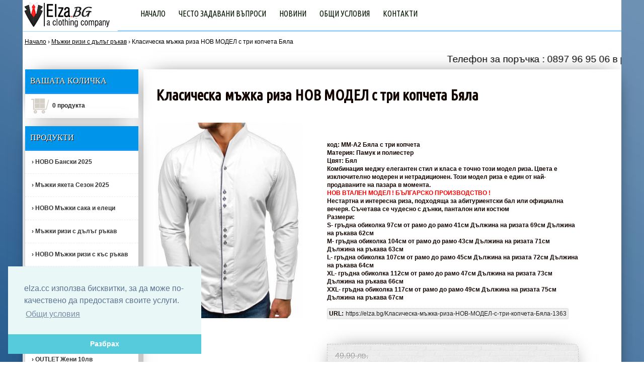

--- FILE ---
content_type: text/html; charset=UTF-8
request_url: https://elza.bg/-13632.html
body_size: 15556
content:

<script type="text/javascript">
function SelectAll(id)
{
    document.getElementById(id).focus();
    document.getElementById(id).select();
}
</script>



<!doctype html>
<html class="no-js" lang="en">
<head>
<meta charset="utf-8">
<meta http-equiv="X-UA-Compatible" content="IE=edge,chrome=1">
<title>Класическа мъжка риза НОВ МОДЕЛ с три копчета Бяла  Онлайн магазин за мъжка и дамска мода www.ELZA.bg Мъжки сака, Мъжки ризи, Мъжки горнища , Елеци, Пролетни якета, Есенни якета, Зимни якета. Мода за всеки вкус и стил. Бъдете естествени и неподправени с мъжките дрехи от www.Elza.bg</title>
<meta name="description" content="Класическа мъжка риза НОВ МОДЕЛ с три копчета Бяла   ELZA.BG Онлайн магазин за дрехи. Мъжка и дамска мода онлайн, Онлайн магазин за мъжка и дамска мода, Ниски цени високо качество, Мъжки сака и ризи, Мъжки ризи, Мъжки горнища, Мъжки якета, Лидер на Българския пазар. Ние предлагаме множество качествени... " />
<meta name="keywords" content="Класическа мъжка риза НОВ МОДЕЛ с три копчета БялаОнлайн магазин за дрехи, Мъжки сака, Мъжки ризи, Мъжки дрехи онлайн, Изгодни мъжки дрехи, Мъжко облекло, Онлайн магазин, Мъжка мода, Мъжки ризи, Вталени мъжки ризи, елегантни мъжки дрехи, спортно-елегантни дрехи за мъже, модерни мъжки дрехи, мъжки дрехи онлайн с доставка, качествени мъжки дрехи, стилни дрехи за мъже, купи мъжки дрехи онлайн, мъжки дрехи с бърза доставка, намаления на мъжки дрехи, мъжки дрехи на достъпни цени, български мъжки бранд." />
<meta name="news_keywords" content="Класическа мъжка риза НОВ МОДЕЛ с три копчета БялаОнлайн магазин за дрехи, Мъжки сака, Мъжки ризи, Мъжки дрехи онлайн, Изгодни мъжки дрехи, Мъжко облекло, Онлайн магазин, Мъжка мода, Мъжки ризи, Вталени мъжки ризи, елегантни мъжки дрехи, спортно-елегантни дрехи за мъже, модерни мъжки дрехи, мъжки дрехи онлайн с доставка, качествени мъжки дрехи, стилни дрехи за мъже, купи мъжки дрехи онлайн, мъжки дрехи с бърза доставка, намаления на мъжки дрехи, мъжки дрехи на достъпни цени, български мъжки бранд." />
<meta name="viewport" content="width=device-width">
<meta name="google-site-verification" content="9IHPHi2UWp0KZ6CJqAPwgKxBsZ4J8C0MAvSueMAzkL4" />
<meta name="google-site-verification" content="oRvMRGG08gYRGW4Yx4dFJzdqkz7xi3LwYy5qNb7uQtM" />
<meta name="google-site-verification" content="497SA6NZaZHtuuBear5gabGLXWTluZBWC_rikhh9rEw" />
<meta name="p:domain_verify" content="9dcc207b32860d981cf68ebcd968272a"/>
<meta name="msvalidate.01" content="AD48C9E41D220C5292935B6114F8E7E4" />
<meta name="yandex-verification" content="a321ec69fdb36140" />
<link href='https://fonts.googleapis.com/css?family=Raleway:400,200' rel='stylesheet' type='text/css'> 
<link href="https://elza.bg/css/compressed.css.php" rel="stylesheet" >
<link rel="stylesheet" media="(max-width: 800px)" href="https://elza.bg/css/mobile.css?v2" /> 
<link rel="stylesheet" href="https://elza.bg/css/style_top.css"> <!-- Gem style -->
<script src="https://elza.bg/js/modernizr.js"></script> <!-- Modernizr -->
<script src="https://ajax.googleapis.com/ajax/libs/jquery/2.0.0/jquery.min.js"></script>
    <script src="https://google-code-prettify.googlecode.com/svn/loader/run_prettify.js"></script>
<script src="https://elza.bg/js/libs/modernizr-2.5.3.min.js"></script>
<script src="//i.adwise.bg/clients/elza.js" type="text/javascript"></script>
<img src="//as.adwise.bg/servlet/tp.gif?id=2131" width="1px" height="1px" style="display:none;">
<!--
<script src="https://elza.bg/js/snowstorm.js"></script>
<script>snowStorm.excludeMobile = false;</script>
-->

<!-- Global site tag (gtag.js) - Google Analytics -->
<script async src="https://www.googletagmanager.com/gtag/js?id=UA-137159218-1"></script>
<script>
  window.dataLayer = window.dataLayer || [];
  function gtag(){dataLayer.push(arguments);}
  gtag('js', new Date());

  gtag('config', 'UA-137159218-1');
</script>

<!-- Global site tag (gtag.js) - Google Analytics -->
<script async src="https://www.googletagmanager.com/gtag/js?id=UA-141128882-2"></script>
<script>
  window.dataLayer = window.dataLayer || [];
  function gtag(){dataLayer.push(arguments);}
  gtag('js', new Date());

  gtag('config', 'UA-141128882-2');
</script>




<script src="https://elza.bg/js/gen_validatorv31.js" type="text/javascript"></script>
<script src="//ajax.googleapis.com/ajax/libs/jquery/1.7.1/jquery.js"></script>
<script src="https://elza.bg/js/kkcountdown.min.js" ></script> 
<script src="https://elza.bg/js/mootools-core-1.3-full-compat.js"></script>
<script src="https://elza.bg/js/mediaboxAdv.js" ></script>
<link rel="stylesheet" href="https://elza.bg/js/mediaboxAdvBlack21.css" />
<meta http-equiv="Content-Type" content="text/html; charset=utf-8">


<link href='https://fonts.googleapis.com/css?family=Ubuntu+Condensed&subset=latin,cyrillic-ext,cyrillic' rel='stylesheet' type='text/css'>
  <link href="//netdna.bootstrapcdn.com/font-awesome/4.1.0/css/font-awesome.min.css" rel="stylesheet">
<link rel="stylesheet" type="text/css" href="//cdnjs.cloudflare.com/ajax/libs/cookieconsent2/3.0.3/cookieconsent.min.css" />
<script src="//cdnjs.cloudflare.com/ajax/libs/cookieconsent2/3.0.3/cookieconsent.min.js"></script>
<script>
window.addEventListener("load", function(){
window.cookieconsent.initialise({
  "palette": {
    "popup": {
      "background": "#eaf7f7",
      "text": "#5c7291"
    },
    "button": {
      "background": "#56cbdb",
      "text": "#ffffff"
    }
  },
  "theme": "edgeless",
  "position": "bottom-left",
  "content": {
    "message": "elza.cc използва бисквитки, за да може по-качествено да предоставя своите услуги.",
    "dismiss": "Разбрах",
    "link": "Общи условия",
    "href": "https://elza.cc/%D0%BE%D0%B1%D1%89%D0%B8_%D1%83%D1%81%D0%BB%D0%BE%D0%B2%D0%B8%D1%8F-150.html"
  }
})});
</script>

<script>
  !function(f,b,e,v,n,t,s)
  {if(f.fbq)return;n=f.fbq=function(){n.callMethod?
  n.callMethod.apply(n,arguments):n.queue.push(arguments)};
  if(!f._fbq)f._fbq=n;n.push=n;n.loaded=!0;n.version='2.0';
  n.queue=[];t=b.createElement(e);t.async=!0;
  t.src=v;s=b.getElementsByTagName(e)[0];
  s.parentNode.insertBefore(t,s)}(window, document,'script',
  'https://connect.facebook.net/en_US/fbevents.js');
  fbq('init', '434470738999593');
  fbq('track', 'PageView');
    fbq('track', 'ViewContent', {
  content_name: 'Класическа мъжка риза НОВ МОДЕЛ с три копчета Бяла',
  content_ids: ['1363'],
  content_type: 'product',
  value: 29.90,
  currency: 'BGN'
  });
            </script>
<noscript><img height="1" width="1" style="display:none"
  src="https://www.facebook.com/tr?id=434470738999593&ev=PageView&noscript=1"
/></noscript>


<!-- Google Tag Manager -->
<script>(function(w,d,s,l,i){w[l]=w[l]||[];w[l].push({'gtm.start':
new Date().getTime(),event:'gtm.js'});var f=d.getElementsByTagName(s)[0],
j=d.createElement(s),dl=l!='dataLayer'?'&l='+l:'';j.async=true;j.src=
'https://www.googletagmanager.com/gtm.js?id='+i+dl;f.parentNode.insertBefore(j,f);
})(window,document,'script','dataLayer','GTM-KVWCSLX');</script>
<!-- End Google Tag Manager -->

</head>
<body>
<!--
<button class="open-button" onclick="openForm()"><b>ПОЛУЧИ СПЕЦИАЛНА ОТСТЪПКА !</b></button>

<div class="form-popup" id="myForm">
  <form action="/action_page.php" class="form-container">
	<p>
	<center>
	ПОЛУЧИ СПЕЦИАЛНА ОТСТЪПКА !<br />
	Последвайте ни в Instagram: <br /><a href="https://www.instagram.com/elza.cc_online/" style="color:blue;">https://www.instagram.com/elza.cc_online/</a> <br />и ще получите моментална отстъпка при първата си поръчка.<br />
	с ПРОМО КОД: INSTAFАN Получавате 20% от първата си поръчка в сайта ни !<br />
	www.Elza.bg
	</center>
	</p>
	<br /><br />
    <button type="button" class="btn cancel" onclick="closeForm()">Затвори</button>
  </form>
</div>
-->
<!-- Load Facebook SDK for JavaScript -->
<div id="fb-root"></div>
<script>(function(d, s, id) {
  var js, fjs = d.getElementsByTagName(s)[0];
  if (d.getElementById(id)) return;
  js = d.createElement(s); js.id = id;
  js.src = 'https://connect.facebook.net/en_US/sdk/xfbml.customerchat.js#xfbml=1&version=v2.12&autoLogAppEvents=1';
  fjs.parentNode.insertBefore(js, fjs);
}(document, 'script', 'facebook-jssdk'));</script>

<!-- Your customer chat code -->
<div class="fb-customerchat"
  attribution=setup_tool
  page_id="211738695638001"
  logged_in_greeting="Здравейте! Как можем да Ви помогнем ?"
  logged_out_greeting="Здравейте! Как можем да Ви помогнем ?">
</div>
<!--
<center><div id="lenta_elza"><span style="padding:5px;">Онлайн магазин elza.cc почива на 7, 8, 9 април! Поръчките Ви направени по време на Празниците ще бъдат обработени на 10 април! Весели празници от нашият Екип!</span></div></center>
<center><div id="lenta_elza_mobi"><span style="padding:5px;">Онлайн магазин elza.cc почива на 7, 8, 9 април! Поръчките Ви направени по време на Празниците ще бъдат обработени на 10 април! Весели празници от нашият Екип!</span></div></center>
<br />
-->
<div class="social_left">
<a href="https://www.facebook.com/Elzabgcom/" target="_blank"><img src="images/facebook-circle.png" title="Последвай ни в Facebook" alt="Facebook"></a><br /><br />
<a href="https://twitter.com/NpTradeFashion" target="_blank"><img src="images/twitter-circle.png" title="Последвай ни в Twitter" alt="Twitter"></a><br /><br />
<a href="https://plus.google.com/+elzabg" target="_blank"><img src="images/gplus-circle.png" title="Последвай ни в Google+" alt="Google+"></a><br /><br />
<a href="https://www.pinterest.com/myelzabg" target="_blank"><img src="images/pin-circle.png" title="Последвай ни в Pinterest" alt="Pinterest"></a><br /><br />
<a href="https://www.linkedin.com/in/elzabg-online-fashion-615392115" target="_blank"><img src="images/linkedin-circle.png" title="Последвай ни в Linkedin" alt="Linkedin"></a><br /><br />
<a href="https://www.youtube.com/channel/UCiF1YoM28ByQMYvh9h0A4xg?sub_confirmation=1" target="_blank"><img src="images/youtube-circle.png" title="Абонирай се в YouTube канала ни" alt="YouTube"></a><br /><br />
</div>

<!-- Google Tag Manager (noscript) -->
<noscript><iframe src="https://www.googletagmanager.com/ns.html?id=GTM-KVWCSLX"
height="0" width="0" style="display:none;visibility:hidden"></iframe></noscript>
<!-- End Google Tag Manager (noscript) -->
  <!-- Prompt IE 6 users to install Chrome Frame. Remove this if you support IE 6.
       chromium.org/developers/how-tos/chrome-frame-getting-started -->
  <!--[if lt IE 7]><p class=chromeframe>Your browser is <em>ancient!</em> <a href="https://browsehappy.com/">Upgrade to a different browser</a> or <a href="https://www.google.com/chromeframe/?redirect=true">install Google Chrome Frame</a> to experience this site.</p><![endif]-->

<!-- MAIN -->	
<div role="main" class="main">

<!-- Header -->	
<header>


<div id="mobiconnect">
<a href="tel:+359999123456">Бърза поръчка: 0999 123 456</a>
</div>
<div class="logo">
<a href="https://elza.bg/" title="Онлайн магазин за мъжка и дамска мода www.ELZA.bg Мъжки сака, Мъжки ризи, Мъжки горнища , Елеци, Пролетни якета, Есенни якета, Зимни якета. Мода за всеки вкус и стил. Бъдете естествени и неподправени с мъжките дрехи от www.Elza.bg">
	<img src="https://elza.bg/img/logo-2.png" name="sitelogo"  alt="Онлайн магазин за мъжка и дамска мода www.ELZA.bg Мъжки сака, Мъжки ризи, Мъжки горнища , Елеци, Пролетни якета, Есенни якета, Зимни якета. Мода за всеки вкус и стил. Бъдете естествени и неподправени с мъжките дрехи от www.Elza.bg" align="left" id="sitelogo" />
</a>
</div>
<!-- Navigation -->
<nav>
<ul>
<!--
<li>
<a href="https://elza.cc/топ50/" target="_blank" style="background:none;"><img src="https://elza.cc/img_catalog/top50.png" style="width:82px;height:42px;border-right: 1px solid #afafaf;border-bottom:1px solid #afafaf;box-shadow: 1px 1px 1px 1px #afafaf;" alt="TOP50" /></a>
</li>
-->
<!--
<li><a href="https://elza.cc/20-процента-намаление-1-671.html" style="background:red !important;color:#fff !important;" class="active">- 20% SALE</a></li>
-->
<li><a href="index.php" title="Начало">Начало</a></li>
<li><a href="често-задавани-въпроси-100.html" title="Често задавани въпроси">Често задавани въпроси</a></li>
<li><a href="news-1.html" title="Новини">Новини</a></li>
<li><a href="общи-условия-150.html" title="Общи условия">Общи условия</a></li>
<li><a href="contacts.html" title="Контакти">Контакти</a></li>
<!--
<li>
<a href="https://elza.cc/топ50/" target="_blank" style="background:none;"><img src="https://elza.cc/img_catalog/top50.png" style="width:82px;height:42px;border-right: 1px solid #afafaf;border-bottom:1px solid #afafaf;box-shadow: 1px 1px 1px 1px #afafaf;" alt="TOP50" /></a>
</li>
-->
</ul>
</nav>
<!-- End Navigation -->

</header>


<!-- End Categories -->
<!-- End Header -->
<div id="nav_path">
<a href="https://elza.bg/" title="Начало">Начало</a> &rsaquo; 

<a href="https://elza.bg/мъжки-ризи-с-дълъг-ръкав-1-191.html" title="Мъжки ризи с дълъг ръкав">Мъжки ризи с дълъг ръкав</a> &rsaquo; Класическа мъжка риза НОВ МОДЕЛ с три копчета Бяла


</div>



	<header class="mobilemenuhead">
	<nav class="mobilemenu" >
	<a href="#" id="menu-icon"></a>
		<ul>
			<li><a href="#" class="current">Home</a></li>
			<li><a href="#">About</a></li>
			<li><a href="#">Work</a></li>
			<li><a href="#">Blog</a></li>
			<li><a href="#">Contact</a></li>
		</ul>
	</nav>
</header>


<!-- Main -->

<div id="main">


<!-- MERQUE -->

<div id="cartbox">
<div id="merquetext">
<marquee scrolldelay="200" behavior="scroll" direction="left"  >Телефон за поръчка : 0897 96 95 06 в работно време.Колекция Мъжки сака и ризи. Мъжки и дамски дрехи онлайн, ДОСТАВКА ДО ОФИС НА СПИДИ около 5ЛВ ДО АДРЕС НА КЛИЕНТА около 8ЛВ. ПРЕГЛЕД И ТЕСТ НА ВСЯКА ПРАТКА . Имате право да върнете или замените всеки продукт в 14 Дневен срок. ПРАВО НА ЗАМЯНА ИЛИ ВРЪЩАНЕ НА ВСЕКИ ПРОДУКТ ОТ САЙТА НИ. WWW.ELZA.BG ви пожелава ПРИЯТНО ПАЗАРУВАНЕ.</marquee>
</div></div>




<!-- END MERQUE -->

<!-- Content -->
<div id="content"><div itemscope itemtype="http://schema.org/Product"><h1 itemprop="name">Класическа мъжка риза НОВ МОДЕЛ с три копчета Бяла</h1>
<div> 
<div class="imagprod">
<a href="https://elza.bg/files/153502767414580.jpg" rel="lightbox[]" class="toggleopacity" alt="Класическа мъжка риза НОВ МОДЕЛ с три копчета Бяла" > 
<img src="https://elza.bg/files/153502767414580.jpg"  alt="Класическа мъжка риза НОВ МОДЕЛ с три копчета Бяла" name="mainpic" width="292"  border="0" id="mainpic" title="" /></a> 


<!-- ADDITION PICTURES -->  
</div>
<!-- END ADDITION PICTURES -->
<div class="rcont"> 
<div id="fb-root"></div>
<script src="https://connect.facebook.net/en_US/all.js#appId=252376974783710&amp;xfbml=1"></script>
<fb:like href="" send="true" layout="button_count" width="20" show_faces="false" action="like" font=""></fb:like>
<div class="g-plusone" data-size="medium"></div>
<script type="text/javascript">
(function() {
var po = document.createElement('script'); po.type = 'text/javascript'; po.async = true;
po.src = 'https://apis.google.com/js/plusone.js';
var s = document.getElementsByTagName('script')[0]; s.parentNode.insertBefore(po, s);
})();
</script>
<div class="deskr" itemprop="description">



<script>
$(function() {

  // basic use comes with defaults values
  $(".my-rating").starRating({
    initialRating: 2,
    starSize: 25
  });

  $(".my-rating-2").starRating({
    totalStars: 5,
    starSize: 30,
    starShape: 'rounded',
    emptyColor: 'lightgray',
    hoverColor: 'salmon',
    activeColor: 'crimson',
    useGradient: false
  });

  // example grabing rating from markup, and custom colors
  $(".my-rating-4").starRating({
    totalStars: 5,
    starShape: 'rounded',
    starSize: 40,
    emptyColor: 'lightgray',
    hoverColor: 'salmon',
    activeColor: 'crimson',
    useGradient: false
  });

  // specify the gradient start and end for the selected stars
  $(".my-rating-5").starRating({
    starSize: 80,
    strokeWidth: 10,
    strokeColor: 'black',
    initialRating: 2,
    starGradient: {
      start: '#93BFE2',
      end: '#105694'
    },
  });

  $(".my-rating-6").starRating({
    totalStars: 5,
    emptyColor: 'lightgray',
    hoverColor: 'slategray',
    activeColor: 'cornflowerblue',
    initialRating: 4,
    strokeWidth: 0,
    useGradient: false,
    callback: function(currentRating, $el){
      alert('rated ' +  currentRating);
      console.log('DOM Element ', $el);
    }
  });

  $(".my-rating-7").starRating({
    initialRating: 4,
    readOnly: true,
    starShape: 'rounded'
  });

  $(".my-rating-8").starRating({
    useFullStars: true
  });

  $(".my-rating-9").starRating({
    initialRating: 3.5,
    disableAfterRate: false,
    onHover: function(currentIndex, currentRating, $el){
      console.log('index: ', currentIndex, 'currentRating: ', currentRating, ' DOM element ', $el);
      $('.live-rating').text(currentIndex);
    },
    onLeave: function(currentIndex, currentRating, $el){
      console.log('index: ', currentIndex, 'currentRating: ', currentRating, ' DOM element ', $el);
      $('.live-rating').text(currentRating);
    }
  });

});
</script>



<br />
<div id="cke_pastebin">
	<strong>код: ММ-</strong><strong>A2</strong><strong>&nbsp;Бяла с три копчета</strong></div>
<div id="cke_pastebin">
	<strong>Материя: Памук и полиестер</strong></div>
<div id="cke_pastebin">
	<strong>Цвят: Бял</strong></div>
<div>
	<strong>Комбинация меджу елегантен стил и класа е точно този модел риза. Цвета е изключително модерен и нетрадиционен. Този модел риза е един от най-продаваните на пазара в момента.</strong></div>
<div>
	<div>
		<strong style="color: red;">НОВ ВТАЛЕН МОДЕЛ ! БЪЛГАРСКО ПРОИЗВОДСТВО !&nbsp;</strong></div>
	<div>
		<strong>Нестартна и интересна риза, подходяща за абитуриентски бал или официална вечеря. Съчетава се чудесно с дънки, панталон или костюм</strong></div>
	<div>
		<strong>Размери:</strong></div>
</div>
<div>
	<strong>S- гръдна обиколка 97см от рамо до рамо 41см Дължина на ризата 69см Дължина на ръкава 62см</strong></div>
<div id="cke_pastebin">
	<strong>M- гръдна обиколка 104см от рамо до рамо 43см Дължина на ризата 71см Дължина на ръкава 63см</strong></div>
<div id="cke_pastebin">
	<strong>L- гръдна обиколка 107см от рамо до рамо 45см Дължина на ризата 72см Дължина на ръкава 64см</strong></div>
<div id="cke_pastebin">
	<strong>XL- гръдна обиколка 112см от рамо до рамо 47см Дължина на ризата 73см Дължина на ръкава 66см</strong></div>
<div id="cke_pastebin">
	<strong>XXL- гръдна обиколка 117см от рамо до рамо 49см Дължина на ризата 75см Дължина на ръкава 67см</strong></div>
<br />
<span style="background:#eeeeee;border:1px dotted #cacaca;padding:3px;border-radius:3px;width:455px;"><b>URL:</b>
<input type="text" id="txtfld" onClick="SelectAll('txtfld');" style="width:440px;background:#eeeeee;border:1px solid #eeeeee;" title="Класическа мъжка риза НОВ МОДЕЛ с три копчета Бяла" value="https://elza.bg/Класическа-мъжка-риза-НОВ-МОДЕЛ-с-три-копчета-Бяла-13632.html" />
</span>
</div>
<br /><br />
<div itemprop="offers" itemscope itemtype="http://schema.org/Offer"  class="tdbackground" id="offers"> 
<form id="form1" name="form1" method="post" action="https://elza.bg/add_item.php">
<span class="priceold" style="padding-right:12px;">49.90 лв.</span>
<div class="pricenova" style="padding-right:12px;"><span style="color:rgb(36, 154, 243); font-size:19px;">  Нова цена: </span> <span itemprop="price">29.90 лв.</span>
<br />
<br />
<span style="font-size:12px;">Избери размер:</span><br />
<select name="products[cart][1363][sizes]" style="font-size: 16px; padding: 5px; width: 80px;">
<option value="S">S</option></select>
<br />
<br />
<input type="submit" name="button" id="button" value="Купи продукта" class="buybtny"  />
<input type="hidden" name="products[cart][1363][productid]" value="1363" />
<input type="hidden" name="command" value="add" />
<div class="addonprod">
<input type="checkbox" name="products[cart][1457][productid]" value="1457" id="checkbox" style="margin-top:19px; float:left; margin-right:4px;"/>
<img src="https://elza.bg/files/tn/146227463717964.png" width="52" height="52"  style="float:left;" />
<div style="float:left; padding: 8px; width: auto;"><a href="https://elza.bg/view_article.php?id=1457" target="_blank" style="font-size:12px;">Доставка извън България</a></div><br />
<span class="pricead">14.00 лв. </span> 
</div>
</form>
</div>

</div>
</br></br>

<div class="tdbackground"> 
<h2 class="fast">Бърза поръчка</h2>
</br>
<p class="textP">Без регистрация! Оставете само име и телефон и ние ще се свържем с вас!</p></br>
<form method="post" action="https://elza.bg/add_item.php">
<table class="textP" cellspacing='10' cellpadding='10' width="100%" style="font-size:11px;" >
<tr>
<td>Име и фамилия:*      </td><td><input type="text" name="names" value="" id="lockNames" class="formInputFast" required></td>
</tr><tr>
<td>Телефон:*  </td><td><input type="tel" name="tel" value="" id="lockMobile" onkeypress="return isNumberKey(event)" class="formInputFast" required></td>
</tr><tr>
<td>Град и адрес:*    </td><td><input type="text" name="address" value="" id="lockAddress" class="formInputFast" required></td>
</tr>
<tr>
<td>Промо код:    </td><td><input type="text" name="address2" id="username" onchange="showUser(this.value)" class="formInputFast">
<br />
<span id="txtHint"></span>
<br />
</td>
</tr>
<tr>
<td>Забележка: </td><td><textarea name="address_info" class="fastTextarea" ></textarea></td>
</tr>
<tr>
<td><span style="font-size:12px;">Избери размер:</span></td>
<td>
	<select name="products[cart][1363][sizes]" style="font-size: 16px; padding: 5px; width: 80px;">
						<option value="S">S</option>							</select>
</td>
</tr>

<tr><td>&nbsp;</td></tr>
<tr><td></td><td><input type="submit" name="button" id="button" onclick="myFunction()" value="Поръчай сега!" class="buybtny"  />
<input type="hidden" name="products[cart][1363][productid]" value="1363" />
<input type="hidden" name="command" value="addfast" />

</td>
</table>
</form>
<script>
$('#lockNames').removeAttr('required');
$('#lockNames').attr('required', 'required');

$('#lockMobile').removeAttr('required');
$('#lockMobile').attr('required', 'required');

$('#lockAddress').removeAttr('required');
$('#lockAddress').attr('required', 'required');
</script>
</div>
<SCRIPT language=Javascript>
      function isNumberKey(evt)
      {
         var charCode = (evt.which) ? evt.which : event.keyCode
         if (charCode > 31 && (charCode < 48 || charCode > 57))
            return false;
         return true;
      }
</SCRIPT>

</div>

<div class="clearfix"> </div>
<div id="tabContainer">

<div class="tabs">
<ul>
<li id="tabHeader_3">Подобни продукти</li></ul>
</div>

<div class="tabsindex">


<div class="tabpage" id="tabpage_3">
<section itemscope itemtype="http://schema.org/Product">
<article style="width: 184px; height: 280px !important;">
<h2 itemprop="name"><a  href="https://elza.bg/Мъжка-риза-Сенс-Втален-модел-Тъмно-синя-32092.html" itemprop="url" style="color:#000; text-decoration:none;">Мъжка риза Сенс Втален модел Тъмно синя</a>
</h2><br />

<div style="height:160px; width:184px; overflow:hidden; margin-left:auto; margin-right:auto;">
<a href="https://elza.bg/Мъжка-риза-Сенс-Втален-модел-Тъмно-синя-32092.html">
<img src="https://elza.bg/files/tn/174989315390400.jpg" 
 alt="Мъжка риза Сенс Втален модел Тъмно синя" width="160" vspace="2"  border="0" title="Мъжка риза Сенс Втален модел Тъмно синя" /></a></div>
<br />
<div align="center" class="nprom newsizenprom">
<div class="priceold" align="center">
49.90 лв. 
</div>
<div  itemprop="offers" itemscope itemtype="http://schema.org/Offer" class="price" align="center">
<span itemprop="price">29.90 лв.</span>
</div>
</div>

</article>
<section itemscope itemtype="http://schema.org/Product">
<article style="width: 184px; height: 280px !important;">
<h2 itemprop="name"><a  href="https://elza.bg/Мъжка-риза--Елос-Втален-модел-Тъмно-синя-31602.html" itemprop="url" style="color:#000; text-decoration:none;">Мъжка риза  Елос Втален модел Тъмно синя</a>
</h2><br />

<div style="height:160px; width:184px; overflow:hidden; margin-left:auto; margin-right:auto;">
<a href="https://elza.bg/Мъжка-риза--Елос-Втален-модел-Тъмно-синя-31602.html">
<img src="https://elza.bg/files/tn/172184303834707.png" 
 alt="Мъжка риза  Елос Втален модел Тъмно синя" width="160" vspace="2"  border="0" title="Мъжка риза  Елос Втален модел Тъмно синя" /></a></div>
<br />
<div align="center" class="nprom newsizenprom">
<div class="priceold" align="center">
49.90 лв. 
</div>
<div  itemprop="offers" itemscope itemtype="http://schema.org/Offer" class="price" align="center">
<span itemprop="price">29.90 лв.</span>
</div>
</div>

</article>
<section itemscope itemtype="http://schema.org/Product">
<article style="width: 184px; height: 280px !important;">
<h2 itemprop="name"><a  href="https://elza.bg/Мъжка-риза-бордо-Далис-Втален-модел-Циклама-31592.html" itemprop="url" style="color:#000; text-decoration:none;">Мъжка риза бордо Далис Втален модел Циклама</a>
</h2><br />

<div style="height:160px; width:184px; overflow:hidden; margin-left:auto; margin-right:auto;">
<a href="https://elza.bg/Мъжка-риза-бордо-Далис-Втален-модел-Циклама-31592.html">
<img src="https://elza.bg/files/tn/172184296849334.png" 
 alt="Мъжка риза бордо Далис Втален модел Циклама" width="160" vspace="2"  border="0" title="Мъжка риза бордо Далис Втален модел Циклама" /></a></div>
<br />
<div align="center" class="nprom newsizenprom">
<div class="priceold" align="center">
49.90 лв. 
</div>
<div  itemprop="offers" itemscope itemtype="http://schema.org/Offer" class="price" align="center">
<span itemprop="price">29.90 лв.</span>
</div>
</div>

</article>
<section itemscope itemtype="http://schema.org/Product">
<article style="width: 184px; height: 280px !important;">
<h2 itemprop="name"><a  href="https://elza.bg/Мъжки-ризи-Тъмно-сива-Ликвидация-31572.html" itemprop="url" style="color:#000; text-decoration:none;">Мъжки ризи Тъмно сива Ликвидация</a>
</h2><br />

<div style="height:160px; width:184px; overflow:hidden; margin-left:auto; margin-right:auto;">
<a href="https://elza.bg/Мъжки-ризи-Тъмно-сива-Ликвидация-31572.html">
<img src="https://elza.bg/files/tn/172063445716843.jpeg" 
 alt="Мъжки ризи Тъмно сива Ликвидация" width="160" vspace="2"  border="0" title="Мъжки ризи Тъмно сива Ликвидация" /></a></div>
<br />
<div align="center" class="nprom newsizenprom">
<div class="priceold" align="center">
49.00 лв. 
</div>
<div  itemprop="offers" itemscope itemtype="http://schema.org/Offer" class="price" align="center">
<span itemprop="price">15.00 лв.</span>
</div>
</div>

</article>
<section itemscope itemtype="http://schema.org/Product">
<article style="width: 184px; height: 280px !important;">
<h2 itemprop="name"><a  href="https://elza.bg/Мъжки-ризи-Черна-Ликвидация-31562.html" itemprop="url" style="color:#000; text-decoration:none;">Мъжки ризи Черна Ликвидация</a>
</h2><br />

<div style="height:160px; width:184px; overflow:hidden; margin-left:auto; margin-right:auto;">
<a href="https://elza.bg/Мъжки-ризи-Черна-Ликвидация-31562.html">
<img src="https://elza.bg/files/tn/172063439933110.jpeg" 
 alt="Мъжки ризи Черна Ликвидация" width="160" vspace="2"  border="0" title="Мъжки ризи Черна Ликвидация" /></a></div>
<br />
<div align="center" class="nprom newsizenprom">
<div class="priceold" align="center">
49.00 лв. 
</div>
<div  itemprop="offers" itemscope itemtype="http://schema.org/Offer" class="price" align="center">
<span itemprop="price">15.00 лв.</span>
</div>
</div>

</article>
<section itemscope itemtype="http://schema.org/Product">
<article style="width: 184px; height: 280px !important;">
<h2 itemprop="name"><a  href="https://elza.bg/Мъжки-ризи-Бял-цвят-Ликвидация-31552.html" itemprop="url" style="color:#000; text-decoration:none;">Мъжки ризи Бял цвят Ликвидация</a>
</h2><br />

<div style="height:160px; width:184px; overflow:hidden; margin-left:auto; margin-right:auto;">
<a href="https://elza.bg/Мъжки-ризи-Бял-цвят-Ликвидация-31552.html">
<img src="https://elza.bg/files/tn/172063436198183.jpeg" 
 alt="Мъжки ризи Бял цвят Ликвидация" width="160" vspace="2"  border="0" title="Мъжки ризи Бял цвят Ликвидация" /></a></div>
<br />
<div align="center" class="nprom newsizenprom">
<div class="priceold" align="center">
49.00 лв. 
</div>
<div  itemprop="offers" itemscope itemtype="http://schema.org/Offer" class="price" align="center">
<span itemprop="price">15.00 лв.</span>
</div>
</div>

</article>
<section itemscope itemtype="http://schema.org/Product">
<article style="width: 184px; height: 280px !important;">
<h2 itemprop="name"><a  href="https://elza.bg/Мъжки-ризи-Светло-синя-Ликвидация-31532.html" itemprop="url" style="color:#000; text-decoration:none;">Мъжки ризи Светло синя Ликвидация</a>
</h2><br />

<div style="height:160px; width:184px; overflow:hidden; margin-left:auto; margin-right:auto;">
<a href="https://elza.bg/Мъжки-ризи-Светло-синя-Ликвидация-31532.html">
<img src="https://elza.bg/files/tn/172063414112054.jpeg" 
 alt="Мъжки ризи Светло синя Ликвидация" width="160" vspace="2"  border="0" title="Мъжки ризи Светло синя Ликвидация" /></a></div>
<br />
<div align="center" class="nprom newsizenprom">
<div class="priceold" align="center">
49.90 лв. 
</div>
<div  itemprop="offers" itemscope itemtype="http://schema.org/Offer" class="price" align="center">
<span itemprop="price">15.00 лв.</span>
</div>
</div>

</article>
<section itemscope itemtype="http://schema.org/Product">
<article style="width: 184px; height: 280px !important;">
<h2 itemprop="name"><a  href="https://elza.bg/Мъжки-ризи-Ликвидация-жълт-цвят-31522.html" itemprop="url" style="color:#000; text-decoration:none;">Мъжки ризи Ликвидация жълт цвят</a>
</h2><br />

<div style="height:160px; width:184px; overflow:hidden; margin-left:auto; margin-right:auto;">
<a href="https://elza.bg/Мъжки-ризи-Ликвидация-жълт-цвят-31522.html">
<img src="https://elza.bg/files/tn/172063404678794.jpeg" 
 alt="Мъжки ризи Ликвидация жълт цвят" width="160" vspace="2"  border="0" title="Мъжки ризи Ликвидация жълт цвят" /></a></div>
<br />
<div align="center" class="nprom newsizenprom">
<div class="priceold" align="center">
49.90 лв. 
</div>
<div  itemprop="offers" itemscope itemtype="http://schema.org/Offer" class="price" align="center">
<span itemprop="price">15.00 лв.</span>
</div>
</div>

</article>
<section itemscope itemtype="http://schema.org/Product">
<article style="width: 184px; height: 280px !important;">
<h2 itemprop="name"><a  href="https://elza.bg/Мъжка-риза-с-десен-на-фини-светло-сини-точки-25152.html" itemprop="url" style="color:#000; text-decoration:none;">Мъжка риза с десен на фини светло сини точки</a>
</h2><br />

<div style="height:160px; width:184px; overflow:hidden; margin-left:auto; margin-right:auto;">
<a href="https://elza.bg/Мъжка-риза-с-десен-на-фини-светло-сини-точки-25152.html">
<img src="https://elza.bg/files/tn/154988646253306.png" 
 alt="Мъжка риза с десен на фини светло сини точки" width="160" vspace="2"  border="0" title="Мъжка риза с десен на фини светло сини точки" /></a></div>
<br />
<div align="center" class="nprom newsizenprom">
<div class="priceold" align="center">
54.90 лв. 
</div>
<div  itemprop="offers" itemscope itemtype="http://schema.org/Offer" class="price" align="center">
<span itemprop="price">29.90 лв.</span>
</div>
</div>

</article>
<section itemscope itemtype="http://schema.org/Product">
<article style="width: 184px; height: 280px !important;">
<h2 itemprop="name"><a  href="https://elza.bg/Бяла-риза-с-фини-бели-точки-25142.html" itemprop="url" style="color:#000; text-decoration:none;">Бяла риза с фини бели точки</a>
</h2><br />

<div style="height:160px; width:184px; overflow:hidden; margin-left:auto; margin-right:auto;">
<a href="https://elza.bg/Бяла-риза-с-фини-бели-точки-25142.html">
<img src="https://elza.bg/files/tn/154988633934679.png" 
 alt="Бяла риза с фини бели точки" width="160" vspace="2"  border="0" title="Бяла риза с фини бели точки" /></a></div>
<br />
<div align="center" class="nprom newsizenprom">
<div class="priceold" align="center">
54.90 лв. 
</div>
<div  itemprop="offers" itemscope itemtype="http://schema.org/Offer" class="price" align="center">
<span itemprop="price">29.90 лв.</span>
</div>
</div>

</article>
<section itemscope itemtype="http://schema.org/Product">
<article style="width: 184px; height: 280px !important;">
<h2 itemprop="name"><a  href="https://elza.bg/Нов-модел-мъжка-риза-Сива-2021-24002.html" itemprop="url" style="color:#000; text-decoration:none;">Нов модел мъжка риза Сива 2021</a>
</h2><br />

<div style="height:160px; width:184px; overflow:hidden; margin-left:auto; margin-right:auto;">
<a href="https://elza.bg/Нов-модел-мъжка-риза-Сива-2021-24002.html">
<img src="https://elza.bg/files/tn/153674247298763.jpg" 
 alt="Нов модел мъжка риза Сива 2021" width="160" vspace="2"  border="0" title="Нов модел мъжка риза Сива 2021" /></a></div>
<br />
<div align="center" class="nprom newsizenprom">
<div class="priceold" align="center">
49.90 лв. 
</div>
<div  itemprop="offers" itemscope itemtype="http://schema.org/Offer" class="price" align="center">
<span itemprop="price">39.90 лв.</span>
</div>
</div>

</article>
<section itemscope itemtype="http://schema.org/Product">
<article style="width: 184px; height: 280px !important;">
<h2 itemprop="name"><a  href="https://elza.bg/Нов-модел-мъжка-риза-Бяла-2021-23982.html" itemprop="url" style="color:#000; text-decoration:none;">Нов модел мъжка риза Бяла 2021</a>
</h2><br />

<div style="height:160px; width:184px; overflow:hidden; margin-left:auto; margin-right:auto;">
<a href="https://elza.bg/Нов-модел-мъжка-риза-Бяла-2021-23982.html">
<img src="https://elza.bg/files/tn/153674821984877.jpg" 
 alt="Нов модел мъжка риза Бяла 2021" width="160" vspace="2"  border="0" title="Нов модел мъжка риза Бяла 2021" /></a></div>
<br />
<div align="center" class="nprom newsizenprom">
<div class="priceold" align="center">
49.90 лв. 
</div>
<div  itemprop="offers" itemscope itemtype="http://schema.org/Offer" class="price" align="center">
<span itemprop="price">39.90 лв.</span>
</div>
</div>

</article>
<section itemscope itemtype="http://schema.org/Product">
<article style="width: 184px; height: 280px !important;">
<h2 itemprop="name"><a  href="https://elza.bg/Нов-модел-мъжка-риза-Светло-синя-2021-23972.html" itemprop="url" style="color:#000; text-decoration:none;">Нов модел мъжка риза Светло синя 2021</a>
</h2><br />

<div style="height:160px; width:184px; overflow:hidden; margin-left:auto; margin-right:auto;">
<a href="https://elza.bg/Нов-модел-мъжка-риза-Светло-синя-2021-23972.html">
<img src="https://elza.bg/files/tn/153674206755803.jpg" 
 alt="Нов модел мъжка риза Светло синя 2021" width="160" vspace="2"  border="0" title="Нов модел мъжка риза Светло синя 2021" /></a></div>
<br />
<div align="center" class="nprom newsizenprom">
<div class="priceold" align="center">
49.90 лв. 
</div>
<div  itemprop="offers" itemscope itemtype="http://schema.org/Offer" class="price" align="center">
<span itemprop="price">29.90 лв.</span>
</div>
</div>

</article>
<section itemscope itemtype="http://schema.org/Product">
<article style="width: 184px; height: 280px !important;">
<h2 itemprop="name"><a  href="https://elza.bg/Нов-модел-мъжка-риза-с-по-три-копчета---кралско-синьо-23682.html" itemprop="url" style="color:#000; text-decoration:none;">Нов модел мъжка риза с по три копчета -...</a>
</h2><br />

<div style="height:160px; width:184px; overflow:hidden; margin-left:auto; margin-right:auto;">
<a href="https://elza.bg/Нов-модел-мъжка-риза-с-по-три-копчета---кралско-синьо-23682.html">
<img src="https://elza.bg/files/tn/153502533469416.jpg" 
 alt="Нов модел мъжка риза с по три копчета - кралско синьо" width="160" vspace="2"  border="0" title="Нов модел мъжка риза с по три копчета - кралско синьо" /></a></div>
<br />
<div align="center" class="nprom newsizenprom">
<div class="priceold" align="center">
49.90 лв. 
</div>
<div  itemprop="offers" itemscope itemtype="http://schema.org/Offer" class="price" align="center">
<span itemprop="price">29.90 лв.</span>
</div>
</div>

</article>
<section itemscope itemtype="http://schema.org/Product">
<article style="width: 184px; height: 280px !important;">
<h2 itemprop="name"><a  href="https://elza.bg/Нов-модел-мъжка-риза-с-по-три-копчета---червена-23672.html" itemprop="url" style="color:#000; text-decoration:none;">Нов модел мъжка риза с по три копчета -...</a>
</h2><br />

<div style="height:160px; width:184px; overflow:hidden; margin-left:auto; margin-right:auto;">
<a href="https://elza.bg/Нов-модел-мъжка-риза-с-по-три-копчета---червена-23672.html">
<img src="https://elza.bg/files/tn/153502523275054.jpg" 
 alt="Нов модел мъжка риза с по три копчета - червена" width="160" vspace="2"  border="0" title="Нов модел мъжка риза с по три копчета - червена" /></a></div>
<br />
<div align="center" class="nprom newsizenprom">
<div class="priceold" align="center">
49.90 лв. 
</div>
<div  itemprop="offers" itemscope itemtype="http://schema.org/Offer" class="price" align="center">
<span itemprop="price">29.90 лв.</span>
</div>
</div>

</article>
<section itemscope itemtype="http://schema.org/Product">
<article style="width: 184px; height: 280px !important;">
<h2 itemprop="name"><a  href="https://elza.bg/Нов-модел-карирана-мъжка-риза---червена-23642.html" itemprop="url" style="color:#000; text-decoration:none;">Нов модел карирана мъжка риза - червена</a>
</h2><br />

<div style="height:160px; width:184px; overflow:hidden; margin-left:auto; margin-right:auto;">
<a href="https://elza.bg/Нов-модел-карирана-мъжка-риза---червена-23642.html">
<img src="https://elza.bg/files/tn/153503113090883.jpg" 
 alt="Нов модел карирана мъжка риза - червена" width="160" vspace="2"  border="0" title="Нов модел карирана мъжка риза - червена" /></a></div>
<br />
<div align="center" class="nprom newsizenprom">
<div class="priceold" align="center">
49.90 лв. 
</div>
<div  itemprop="offers" itemscope itemtype="http://schema.org/Offer" class="price" align="center">
<span itemprop="price">19.90 лв.</span>
</div>
</div>

</article>
</div>
<div class="clearfix"> </div>

<div class="clearfix"> </div>
<a href="https://xtime.bg/" target="_blank"><img src="https://elza.bg/img/bannera.png" alt="Ads" style="width:100%;"></a>
<div class="clearfix"> </div>
<div style=" padding:18px 18px 18px 18px; ">
<h1>Новинарски Блог</h1>
<br />
<div id="mobibox" style="width:900px; border-top:2px dashed #EBEBEB; float:center; padding-top:20px; padding-bottom:20px;">

<div class="indexnews">
<h4 class="top_news" style="font-size:14px;"><a href="Мъжки-сака-онлайн-185-novina.html" title="Мъжки сака онлайн" target="_self">Мъжки сака онлайн</a></h4>
<a href="Мъжки-сака-онлайн-185-novina.html" title="Мъжки сака онлайн" target="_self">
<img width="90" src="https://elza.bg/files/175539710114391.jpg" border="0" align="left" class="postimage"  /></a>

	Мъжки сака онлайн &ndash; стил, удобство и избор с един клик

	В съвременния свят на дигитални технологии пазаруването на мъжки сака онлайн се превърна не просто в алтернатива, а в предпочитан начин за пазаруване. Комбинацията от богат избор, удобство и възможност за сравнение между модели,...
<br />
<p><a href="Мъжки-сака-онлайн-185-novina.html" title="Мъжки сака онлайн" target="_self" class="buybtny" style="padding:4px; text-transform:lowercase; line-height: 30px;">&raquo; прочети още</a></p>
</div>

<div class="indexnews">
<h4 class="top_news" style="font-size:14px;"><a href="Тенденции-в-мъжката-мода-за-2025-година-184-novina.html" title="Тенденции в мъжката мода за 2025 година" target="_self">Тенденции в мъжката мода за 2025 година</a></h4>
<a href="Тенденции-в-мъжката-мода-за-2025-година-184-novina.html" title="Тенденции в мъжката мода за 2025 година" target="_self">
<img width="90" src="https://elza.bg/files/175007072819781.jpg" border="0" align="left" class="postimage"  /></a>

	Тенденции в мъжката мода за 2025 година: Стил, комфорт и индивидуалност

	Мъжката мода продължава да се развива с бързи темпове, като през 2025 година виждаме едно интересно съчетание между класическите силуети и новаторски акценти. Дизайнерите залагат на изразителен стил, устойчивост и...
<br />
<p><a href="Тенденции-в-мъжката-мода-за-2025-година-184-novina.html" title="Тенденции в мъжката мода за 2025 година" target="_self" class="buybtny" style="padding:4px; text-transform:lowercase; line-height: 30px;">&raquo; прочети още</a></p>
</div>

<div class="indexnews">
<h4 class="top_news" style="font-size:14px;"><a href="Мъжки-памучни-сака-183-novina.html" title="Мъжки памучни сака" target="_self">Мъжки памучни сака</a></h4>
<a href="Мъжки-памучни-сака-183-novina.html" title="Мъжки памучни сака" target="_self">
<img width="90" src="https://elza.bg/files/174993515899194.jpg" border="0" align="left" class="postimage"  /></a>

	Мъжки сака от памук &ndash; стил, комфорт и универсалност

	Мъжките сака от памук са едно от най-практичните и универсални допълнения към гардероба на съвременния мъж. Те съчетават елегантния външен вид на класическото сако с удобството на естествените материи, което ги прави идеални за...
<br />
<p><a href="Мъжки-памучни-сака-183-novina.html" title="Мъжки памучни сака" target="_self" class="buybtny" style="padding:4px; text-transform:lowercase; line-height: 30px;">&raquo; прочети още</a></p>
</div>

<div class="indexnews">
<h4 class="top_news" style="font-size:14px;"><a href="Мъжки-ризи-с-къс-ръкав-182-novina.html" title="Мъжки ризи с къс ръкав" target="_self">Мъжки ризи с къс ръкав</a></h4>
<a href="Мъжки-ризи-с-къс-ръкав-182-novina.html" title="Мъжки ризи с къс ръкав" target="_self">
<img width="90" src="https://elza.bg/files/173953285699612.jpg" border="0" align="left" class="postimage"  /></a>

	Мъжки ризи с къс ръкав &ndash; комфорт и стил за всякакъв повод

	Мъжките ризи с къс ръкав са незаменима част от летния гардероб. Те съчетават удобство, стил и функционалност, което ги прави подходящи както за небрежни излизания, така и за по-официални поводи. В тази статия ще разгледаме...
<br />
<p><a href="Мъжки-ризи-с-къс-ръкав-182-novina.html" title="Мъжки ризи с къс ръкав" target="_self" class="buybtny" style="padding:4px; text-transform:lowercase; line-height: 30px;">&raquo; прочети още</a></p>
</div>

<div class="indexnews">
<h4 class="top_news" style="font-size:14px;"><a href="Как-да-се-обличаме-модерно-181-novina.html" title="Как да се обличаме модерно" target="_self">Как да се обличаме модерно</a></h4>
<a href="Как-да-се-обличаме-модерно-181-novina.html" title="Как да се обличаме модерно" target="_self">
<img width="90" src="https://elza.bg/files/173942865547152.png" border="0" align="left" class="postimage"  /></a>

	Как да се обличаме модерно: Съвети и тенденции

	Модата се променя постоянно, но има няколко универсални правила, които ще ви помогнат да изглеждате стилно и актуално. Независимо дали следвате най-новите тенденции или предпочитате класическия стил, важно е да се обличате така, че да се...
<br />
<p><a href="Как-да-се-обличаме-модерно-181-novina.html" title="Как да се обличаме модерно" target="_self" class="buybtny" style="padding:4px; text-transform:lowercase; line-height: 30px;">&raquo; прочети още</a></p>
</div>

<div class="indexnews">
<h4 class="top_news" style="font-size:14px;"><a href="Как-да-си-изберем-мъжко-сако-180-novina.html" title="Как да си изберем мъжко сако" target="_self">Как да си изберем мъжко сако</a></h4>
<a href="Как-да-си-изберем-мъжко-сако-180-novina.html" title="Как да си изберем мъжко сако" target="_self">
<img width="90" src="https://elza.bg/files/173939875548624.jpg" border="0" align="left" class="postimage"  /></a>

	Официални мъжки сака: Как да изберем и носим с перфектен стил

	Официалното мъжко сако е ключов елемент от гардероба на всеки мъж. То придава елегантност, увереност и изискан стил, независимо дали става въпрос за бизнес среща, официално събитие или специален повод. В тази статия ще...
<br />
<p><a href="Как-да-си-изберем-мъжко-сако-180-novina.html" title="Как да си изберем мъжко сако" target="_self" class="buybtny" style="padding:4px; text-transform:lowercase; line-height: 30px;">&raquo; прочети още</a></p>
</div>

</div>
</div> 
    </div>

    </div><!-- end #browse-panes -->
    </div>
</div>
<script>
function showUser(str) {
    if (str == "") {
        document.getElementById("txtHint").innerHTML = "";
        return;
    } else { 
        if (window.XMLHttpRequest) {
            // code for IE7+, Firefox, Chrome, Opera, Safari
            xmlhttp = new XMLHttpRequest();
        } else {
            // code for IE6, IE5
            xmlhttp = new ActiveXObject("Microsoft.XMLHTTP");
        }
        xmlhttp.onreadystatechange = function() {
            if (this.readyState == 4 && this.status == 200) {
                document.getElementById("txtHint").innerHTML = this.responseText;
            }
        };
        xmlhttp.open("GET","checkpromo.php?q="+str,true);
        xmlhttp.send();
    }
}
</script>
</div>
<!-- End Content -->
<!-- Sidebar -->
<div id="sidebar">
<!-- Categories -->
<div>
<!-- Cart -->
<div class="arrowlistmenu">
<h2 style="padding-left:10px; padding-top: 15px; color:#111;">Вашата Количка</h2>
<div id="cart" onClick="location.href='https://elza.bg/shopping_cart.html'" style="cursor: pointer;">
<img src="https://elza.bg//img/basket.png" />
<span>0 продукта</span><br />
<br />
<br />
</div><br />
<br />
<br /> 
</div> 
<!-- End Cart -->


<br />
<!--WEBSITE DYNAMIC MENU-->
<div class="arrowlistmenu">
<h2 style="padding-left:10px; padding-top: 15px; color:#111;">Продукти</h2>
<ul>
<!--
<li><a href="https://elza.cc/коледни-подаръци-1-701.html" style="background:url('http://elza.cc/img/buttonmenu2.jpg') no-repeat !important;color:#000 !important;text-align:center;text-shadow: 0 0 3px #FF0000;width:100%;height:25px;"><b></b> </a></li>
-->
<!--
<li><a href="https://elza.cc/мъжки_якета_есензима-1-281.html" style="background:#f0994e !important;color:#fff !important;" title="Мъжки якета">Мъжки якета Есен-Зима <img src="https://elza.cc/img/newicon.png" alt="New"></a></li>
-->
<li><a href="https://elza.bg/ново_бански_2025-1-221.html"   title="НОВО Бански 2025">› НОВО Бански 2025 </a></li>
<li><a href="https://elza.bg/мъжки_якета_сезон_2025-1-281.html"   title="Мъжки якета Сезон 2025">› Мъжки якета Сезон 2025 </a></li>
<li><a href="https://elza.bg/ново_мъжки_сака_и_елеци-1-51.html"   title="НОВО Мъжки сака и елеци">› НОВО Мъжки сака и елеци </a></li>
<li><a href="https://elza.bg/мъжки_ризи_с_дълъг_ръкав-1-191.html"   title="Мъжки ризи с дълъг ръкав">› Мъжки ризи с дълъг ръкав </a></li>
<li><a href="https://elza.bg/ново_мъжки_ризи_с_къс_ръкав-1-311.html"   title="НОВО Мъжки ризи с къс ръкав">› НОВО Мъжки ризи с къс ръкав </a></li>
<li><a href="https://elza.bg/ново_мъжки_тениски-1-181.html"   title="НОВО Мъжки тениски">› НОВО Мъжки тениски </a></li>
<li><a href="https://elza.bg/ново_козметика_и_ароматизатори-1-391.html"   title="НОВО Козметика и ароматизатори">› НОВО Козметика и ароматизатори </a></li>
<li><a href="https://elza.bg/outlet_мъже_10лв-1-821.html"   title="OUTLET Мъже 10лв">› OUTLET Мъже 10лв </a></li>
<li><a href="https://elza.bg/outlet_жени_10лв-1-831.html"   title="OUTLET Жени 10лв">› OUTLET Жени 10лв </a></li>
<li><a href="https://elza.bg/мъжки_горнища-1-41.html"   title="Мъжки горнища">› Мъжки горнища </a></li>
<li><a href="https://elza.bg/памучни_и_плувни_шорти_топ_цена-1-501.html"   title="Памучни и плувни шорти ТОП ЦЕНА">› Памучни и плувни шорти ТОП ЦЕНА </a></li>
<li><a href="https://elza.bg/мъжки_шушлекови_елеци-1-541.html"   title="Мъжки шушлекови елеци">› Мъжки шушлекови елеци </a></li>
<br />
<br />
</ul>
</div>
<!-- End Categories -->

<br />

 
  <!-- Search -->
<div class="arrowlistmenu">
<h2 style="padding-left:10px; padding-top: 15px; color:#111;">Търсачка</h2>
<form name="search" action="https://elza.bg/search.php" method="get">
<div align="center" ><br />
<input name="search" type="text" id="search" size="46" style=" margin-bottom:5px;  background-color: #F6FFE2; width:180px; margin-left:5px; height: 33px;" class="forminput2" value="" />
<br />
<input type="submit" name="button" id="button" value="Търси" class="buybtny" style="margin-left:0px;" />
</div>
</form>
<br />
</div>
<!-- End Search -->  

<div class="arrowlistmenu">
<!--
<center>
<a href="https://autobarter.bg" target="_blank"><img src="https://elza.cc/images/banner-v-elzata.jpg" style="width:215px;" alt="Image"></a>
</center>
<br />
-->
<!--
<a href="tel:0898482592 "> <img src="https://elza.bg/images/online-magazin-drehi.png" class="imagemobile"></a>

<a href="https://elza.cc/-91-novina.html">  <img src="https://elza.bg/img/dostavka-baner-elza.jpg" class="imagemobile"></a>
-->
</div>
<br /><br />

<div class="arrowlistmenu">
<!--
<h2 style="padding-left:10px; padding-top: 15px; color:#111;">Абонирай се</h2>
<form name="" action="" method="post">
<div align="center" ><br />
<span style="font-family: 'Ubuntu Condensed', sans-serif;font-size:16px;">Бъди в крак с новата мода от elza.cc</span><br />
<input name="abonament" type="text" id="search" size="46" autocomplete="off" style=" margin-bottom:5px;  background-color: #F6FFE2; width:180px; margin-left:5px; height: 33px;" placeholder="Имейл" class="forminput2" value="" />
<br />
<input type="submit" name="button" id="button" value="Абонирай се" class="buybtny" style="margin-left:0px;" />
</div>
</form>
<br />
-->
</div>

<!--<div class="arrowlistmenu">
<a href="http://iskamtablet.com" target="_blank"><img src="https://elza.cc/img/p/1.png"></a>
</div>-->

<!--<div class="arrowlistmenu">
<a href="http://natlife.net/" target="_blank"><img src="https://elza.cc/img/p/2.png"></a>
</div>-->

</div>

<!-- End Sidebar -->
<div class="cl">&nbsp;</div>
</div>
<!-- End Main -->

	<!-- Side Full -->
<div class="side-full">

<div class="payment_logos"> <img src="https://elza.cc/img/p/3.png"> </div>

<!-- Text Cols -->
<div class="cols">

<div class="cl">&nbsp;</div><br /><br /><br />
<div class="cols">
	<div class="col">
		<h3 class="ico ico1">
			Доставка</h3>
		Доставката на всички налични артикули се извършва от 24 до 48 часа,Мъжки сака Мъжки ризи и дамски дрехи онлайн от потвърждаване на поръчката и в работни дни.</div>
	<div class="col">
		<h3 class="ico ico4">
			Плащания</h3>
		<p>
			Плащането се извършва чрез Куриерска фирма"Еконт-Експрес" с НАЛОЖЕН ПЛАТЕЖ или директно през Paypal.</p>
	</div>
	<div class="col">
		<h3 class="ico ico3">
			ИНФО</h3>

		<p>
			За търговци и корпоративни клиенти може да се свържете с нас на <a href="/cdn-cgi/l/email-protection#95f8f4fbf4f2f0e7d5f0f9eff4bbf6f6b5989fb5452d452e452db5a5adaca2aca3aca0a5a3"><span class="__cf_email__" data-cfemail="1078757c60757c6a7150777d71797c3e737f7d">[email&#160;protected]</span></a></p>
	</div>
	<div class="col">
		<h3 class="ico ico2">
			Контакти с нас</h3>
			Yettel - 0897 96 95 06</p>
		<p>
			
		<p>
			E-mail - <a href="/cdn-cgi/l/email-protection" class="__cf_email__" data-cfemail="a8c0cdc4d8cdc4d2c9e8cfc5c9c1c486cbc7c5">[email&#160;protected]</a></p>
		<p>
			 </p>
		<p>
			 </p>
	</div>
	<div class="col col-last" id="mobidiv">
		<h3 class="ico ico3">
			ANDROID APP</h3>
			
			</div>
	<div class="cl">
		 </div>
</div>
<div class="cl">&nbsp;</div>
</div>
<!-- End Text Cols -->
</div>
<!-- End Side Full -->

<!-- Footer --> <div style="background:#efefef;-webkit-border-radius: 5px;
-moz-border-radius: 5px;
border-radius: 5px; " >
<div class="fb-like-box" data-href="https://www.facebook.com/Elzabgshop" data-width="960" data-height="180" data-colorscheme="light" data-show-faces="true" data-border-color="#6a6b6d" data-stream="false" data-header="false">
</div>

<div style="float:right;border-left:1px solid #afafaf;border-bottom:1px solid #afafaf;box-shadow:1px 1px 1px 1px #afafaf;margin-right:5px;margin-top:5px;"></div>

<!--
<div class="socialIcons">
<div class="hsocial">Следете ни и в социалните мрежи :)</div>
<ul class="soc">
    <li><a class="soc-facebook" href="https://www.facebook.com/www.elza.cc/" target="_blank"></a></li>
    <li><a class="soc-twitter" href="https://twitter.com/NpTradeFashion" target="_blank"></a></li>
    <li><a class="soc-googleplus" href="https://plus.google.com/+elzabg" target="_blank"></a></li>
    <li><a class="soc-linkedin" href="https://www.linkedin.com/in/elzabg-online-fashion-615392115" target="_blank"></a></li>
    <li><a class="soc-instagram" href="https://www.instagram.com/elzabgstore/" target="_blank"></a></li>
    <li><a class="soc-pinterest" href="https://www.pinterest.com/myelzabg" target="_blank"></a></li>
    <li><a class="soc-youtube soc-icon-last" href="https://www.youtube.com/channel/UCiF1YoM28ByQMYvh9h0A4xg?sub_confirmation=1" target="_blank"></a></li>
</ul>
</div>
-->
 <footer id="footer">
<p class="left">
<a href="index.php" title="Начало" >Начало</a><span>|</span>
<a href="често-задавани-въпроси-100.html" title="Често задавани въпроси" >Често задавани въпроси</a><span>|</span>
<a href="news-1.html" title="Новини" >Новини</a><span>|</span>
<a href="общи-условия-150.html" title="Общи условия" >Общи условия</a><span>|</span>
<a href="-220.html" title="Политика за лични данни" >Политика за лични данни</a><span>|</span>
<a href="contacts.html" title="Контакти" >Контакти</a><span>|</span>
 

</p>
<p class="right">&copy; 2019
</p>
</div>
</footer>
<!-- End Footer -->
</div>	
<!-- End Shell -->
<script data-cfasync="false" src="/cdn-cgi/scripts/5c5dd728/cloudflare-static/email-decode.min.js"></script><script src="https://elza.bg/js/script.js"></script>
<script src="https://elza.bg/js/jquery.jcarousel.pack.js"></script>	
<script src="https://elza.bg/js/jquery-func.js"></script>
<script src="https://elza.bg/js/main.js"></script>
<!-- end scripts -->


<!--
<script type="text/javascript">
window.$zopim||(function(d,s){var z=$zopim=function(c){z._.push(c)},$=z.s=
d.createElement(s),e=d.getElementsByTagName(s)[0];z.set=function(o){z.set.
_.push(o)};z._=[];z.set._=[];$.async=!0;$.setAttribute("charset","utf-8");
$.src="//v2.zopim.com/?3gG9WveqTsPpCHfII5bSCHvmi2PfpwvJ";z.t=+new Date;$.
type="text/javascript";e.parentNode.insertBefore($,e)})(document,"script");
</script>
-->

<!-- Êîä íà ìàðêåðà íà Google çà ðåìàðêåòèíã -->
<!--------------------------------------------------
Ìàðêåðèòå çà ðåìàðêåòèíã íå áèâà äà ñå ñâúðçâàò ñ ïîäëåæàùà íà èäåíòèôèöèðàíå ëè÷íà èíôîðìàöèÿ, íèòî äà ñå ïîñòàâÿò íà ñòðàíèöè, ñâúðçàíè ñ äåëèêàòíè êàòåãîðèè. Ïîâå÷å èíôîðìàöèÿ è óêàçàíèÿ çà íàñòðîéâàíåòî íà ìàðêåðà âèæòå íà àäðåñ https://google.com/ads/remarketingsetup
--------------------------------------------------->
<script type="text/javascript">
var google_tag_params = {
ecomm_prodid: 'REPLACE_WITH_VALUE',
ecomm_pagetype: 'REPLACE_WITH_VALUE',
ecomm_totalvalue: 'REPLACE_WITH_VALUE',
};
</script>
<script type="text/javascript">
/* <![CDATA[ */
var google_conversion_id = 981352886;
var google_custom_params = window.google_tag_params;
var google_remarketing_only = true;
/* ]]> */
</script>
<script type="text/javascript" src="//www.googleadservices.com/pagead/conversion.js">
</script>
<noscript>
<div style="display:inline;">
<img height="1" width="1" style="border-style:none;" alt="" src="//googleads.g.doubleclick.net/pagead/viewthroughconversion/981352886/?guid=ON&amp;script=0"/>
</div>
</noscript>





<script>
(function(i,s,o,g,r,a,m){i['TyxoObject']=r;i[r]=i[r]||function(){
(i[r].q=i[r].q||[]).push(arguments)},i[r].l=1*new Date();a=s.createElement(o),
m=s.getElementsByTagName(o)[0];a.async=1;a.src=g;m.parentNode.insertBefore(a,m)
})(window,document,'script','//s.tyxo.com/c.js','tx');
tx('create', 'TX-115981235401');
tx('pageview');
</script>

<script type="text/javascript">
if(window.addEventListener){
window.addEventListener('load',loadRetarget38996);
}else if(window.attachEvent){
window.attachEvent('onload',loadRetarget38996);
}
function loadRetarget38996(){
var scr = document.createElement("script");
scr.setAttribute("async", "true");
scr.type = "text/javascript";
scr.src = "//" + "bg.search.etargetnet.com/j/?h=4591220c9801267d";
((document.getElementsByTagName("head") || [null])[0] || document.getElementsByTagName("script")[0].parentNode).appendChild(scr);
}
</script>

<script>
function openForm() {
  document.getElementById("myForm").style.display = "block";
}

function closeForm() {
  document.getElementById("myForm").style.display = "none";
}
</script>



<a href="#0" class="cd-top">Top</a>
<script defer src="https://static.cloudflareinsights.com/beacon.min.js/vcd15cbe7772f49c399c6a5babf22c1241717689176015" integrity="sha512-ZpsOmlRQV6y907TI0dKBHq9Md29nnaEIPlkf84rnaERnq6zvWvPUqr2ft8M1aS28oN72PdrCzSjY4U6VaAw1EQ==" data-cf-beacon='{"version":"2024.11.0","token":"347530d8dfeb4cc896be8f083570433a","r":1,"server_timing":{"name":{"cfCacheStatus":true,"cfEdge":true,"cfExtPri":true,"cfL4":true,"cfOrigin":true,"cfSpeedBrain":true},"location_startswith":null}}' crossorigin="anonymous"></script>
</body>
</html>

--- FILE ---
content_type: text/html; charset=utf-8
request_url: https://accounts.google.com/o/oauth2/postmessageRelay?parent=https%3A%2F%2Felza.bg&jsh=m%3B%2F_%2Fscs%2Fabc-static%2F_%2Fjs%2Fk%3Dgapi.lb.en.OE6tiwO4KJo.O%2Fd%3D1%2Frs%3DAHpOoo_Itz6IAL6GO-n8kgAepm47TBsg1Q%2Fm%3D__features__
body_size: 162
content:
<!DOCTYPE html><html><head><title></title><meta http-equiv="content-type" content="text/html; charset=utf-8"><meta http-equiv="X-UA-Compatible" content="IE=edge"><meta name="viewport" content="width=device-width, initial-scale=1, minimum-scale=1, maximum-scale=1, user-scalable=0"><script src='https://ssl.gstatic.com/accounts/o/2580342461-postmessagerelay.js' nonce="BnPqK439XPJNcux0Le592g"></script></head><body><script type="text/javascript" src="https://apis.google.com/js/rpc:shindig_random.js?onload=init" nonce="BnPqK439XPJNcux0Le592g"></script></body></html>

--- FILE ---
content_type: text/css;charset=UTF-8
request_url: https://elza.bg/css/compressed.css.php
body_size: 8798
content:
@import url(http://weloveiconfonts.com/api/?family=entypo);article, aside, details, figcaption, figure, footer, header, hgroup, nav, section { display:block; }audio, canvas, video { display:inline-block; *display:inline; *zoom:1; }audio:not([controls]) { display:none; }[hidden] { display:none; }html { font-size:100%; -webkit-text-size-adjust:100%; -ms-text-size-adjust:100%; }html, button, input, select, textarea { font-family:sans-serif; color:#222; }body { margin:0; font-size:1em; line-height:1.4; }::-moz-selection { background:#950058; color:#fff; text-shadow:none; }::selection { background:#950058; color:#fff; text-shadow:none; }a:visited { color:#333; }a:hover, a:active { outline:0; }abbr[title] { border-bottom:1px dotted; }b, strong { font-weight:bolder; }blockquote { margin:1em 40px; }dfn { font-style:italic; }hr { display:block; height:1px; border:0; border-top:1px solid #ccc; margin:1em 0; padding:0; }ins { background:#ff9; color:#000; text-decoration:none; }mark { background:#ff0; color:#000; font-style:italic; font-weight:bold; }pre, code, kbd, samp { font-family:monospace, serif; _font-family:'courier new', monospace; font-size:1em; }pre { white-space:pre; white-space:pre-wrap; word-wrap:break-word; }q { quotes:none; }q:before, q:after { content:""; content:none; }small { font-size:85%; }sub, sup { font-size:75%; line-height:0; position:relative; vertical-align:baseline; }sup { top:-0.5em; }sub { bottom:-0.25em; }ul, ol { margin:1em 0; padding:0 0 0 40px; }dd { margin:0 0 0 40px; }nav ul, nav ol { list-style:none; list-style-image:none; margin:0; padding:0; }img { border:0; -ms-interpolation-mode:bicubic; vertical-align:middle; }svg:not(:root) { overflow:hidden; }figure { margin:0; }form { margin:0; }fieldset { border:0; margin:0; padding:0; }label { cursor:pointer; }legend { border:0; *margin-left:-7px; padding:0; white-space:normal; }button, input, select, textarea { font-size:100%; margin:0; vertical-align:baseline; *vertical-align:middle; }button, input { line-height:normal; }button, input[type="button"], input[type="reset"], input[type="submit"] { cursor:pointer; -webkit-appearance:button; *overflow:visible; }button[disabled], input[disabled] { cursor:default; }input[type="checkbox"], input[type="radio"] { box-sizing:border-box; padding:0; *width:13px; *height:13px; }input[type="search"] { -webkit-appearance:textfield; -moz-box-sizing:content-box; -webkit-box-sizing:content-box; box-sizing:content-box; }input[type="search"]::-webkit-search-decoration, input[type="search"]::-webkit-search-cancel-button { -webkit-appearance:none; }button::-moz-focus-inner, input::-moz-focus-inner { border:0; padding:0; }textarea { overflow:auto; vertical-align:top; resize:vertical; }input:valid, textarea:valid {}input:invalid, textarea:invalid { background-color:#f0dddd; }table { border-collapse:collapse; border-spacing:0; }td { vertical-align:top; }.chromeframe { margin:0.2em 0; background:#ccc; color:black; padding:0.2em 0; } * { padding:0; margin:0; outline:0; }body {font-family:Verdana, Geneva, sans-serif;font-size:12px;line-height:16px;color:#111; background-size:100% !important; background-repeat:no-repeat !important;background-attachment:fixed !important; background:url(../img/winter_background.jpg) top center !important;}input, textarea, select { font-family:Verdana, Geneva, sans-serif, Arial, sans-serif; font-size:12px; -webkit-border-radius:3px;-moz-border-radius:3px;border-radius:3px;} textarea {padding-top:10px;}.field { background:#ebebeb; border:solid 1px #dedede; padding:2px;}::-webkit-scrollbar {width:12px;height:12px;}::-webkit-scrollbar-button {width:0px;height:0px;}::-webkit-scrollbar-thumb {background:#07b6f8;border:0px none #ffffff;border-radius:52px;}::-webkit-scrollbar-thumb:hover {background:#03d7fc;}::-webkit-scrollbar-thumb:active {background:#069ef9;}::-webkit-scrollbar-track {background:#ffffff;border:0px none #ffffff;border-radius:48px;}::-webkit-scrollbar-track:hover {background:#ffffff;}::-webkit-scrollbar-track:active {background:#ffffff;}::-webkit-scrollbar-corner {background:transparent;}.indexnews {float:left;padding:5px 5px 0px;width:435px;height:200px;font-weight:normal;}.newsizenprom {height:53px !important;width:183px !important;}#mainpic {padding-bottom:4px;}.forminput2 {border:2px solid #ddd;min-height:33px; -webkit-border-radius:3pxpx;border-radius:3px; -moz-border-radius:3px; -moz-background-clip:padding; -webkit-background-clip:padding-box; background-clip:padding-box;padding-left:15px;background:#f8f8f8;}.forminput2:hover{border:2px solid #d997be;}.forminput2:focus {background:#fff;border:2px solid #d997be;}a img { border:0; }a:link { -webkit-tap-highlight-color:#aeb504; }a { color:#333; text-decoration:none; cursor:pointer; }a:hover { color:#9d005d; text-decoration:underline;}.left, .alignleft { float:left; display:inline; }.right, .alignright { float:right; display:inline; }.cl { font-size:0; line-height:0; clear:both; display:block; height:0; }.al { text-align:left; }.ar { text-align:right; }.ac { text-align:center; }hr { color:#cc3333; border:solid 1px #cc3333;}.kkcountdown-box{ color:rgb(132, 201, 255); font-size:16px; font-weight:bold;} h1 {font-family:'Ubuntu Condensed', sans-serif;}h2 { font-size:16px; line-height:16px; font-weight:normal; font-family:Tahoma;}h3 { font-size:12px; line-height:2; text-transform:uppercase;color:#222; font-family:'Ubuntu Condensed', sans-serif; }h4 { font-size:12px; line-height:14px; text-transform:uppercase; color:#d7c104; font-family:'Ubuntu Condensed', sans-serif; }.pricead {color:#090; float:right;}.addonprod {min-height:79px;padding-top:15px;font-size:17px;border-bottom:1px solid rgba(0,0,0,0.09);}.imagprod {width:340px; float:left; min-height:300px; padding-top:40px;}.rcont {width:500px; float:left; min-height:300px; padding-top:40px;}.deskr {padding-top:20px;padding-bottom:20px;width:100%;}.top_news{ font-size:22px; line-height:16px; padding-top:20px; padding-bottom:15px; }.top_news a{text-decoration:none; }.top_news a:hover{text-decoration:underline; }#productname { color:#000; font-size:14px; text-decoration:none; font-weight:bold; }#productname a:hover { color:#45720c !important;}h1#logo { font-size:0; line-height:0; width:215px; height:90px; float:left; }h1#logo a{ display:block; height:90px; text-indent:-4000px; background:url(../images/logo.png); background-repeat:no-repeat; }.main {width:1190px; margin-left:auto; margin-right:auto; margin-top:0px; margin-bottom:20px;background:#ffffff;}header { border-bottom:3px solid #9dd5fb !important;width:960px;height:60px;line-height:60px;background:#fff9ec !important; }margin-bottom:1px;}#sitelogo{ float:left;padding-left:15px;padding-right:15px;padding-top:0px;}header p { color:#8D0202; text-shadow:1px 1px 0px rgba(255, 255, 255, 0.5); font-size:18px; padding-top:7px;}nav {white-space:nowrap; float:left; width:850px; margin-top:6px; margin-left:30px;}nav ul{ list-style-type:none; font-weight:bolder; float:left; text-shadow:1px 1px 1px #333; margin-top:7px; }nav ul li{ float:left; display:inline; }nav ul li a{ font-family:'Ubuntu Condensed', sans-serif;text-transform:uppercase;font-weight:normal;font-size:16px; padding-bottom:6px; float:left; height:40px; line-height:40px; text-decoration:none; color:#fff !important; padding:0 11px;text-shadow:1px 1px 0px rgba(0, 0, 0, 1); margin-left:4px;}nav ul li a.active {background-color:#b7b7b7; -webkit-border-radius:0px;-moz-border-radius:0px;border-radius:0px;padding-bottom:1px;height:40px; line-height:40px;position:relative;padding:0 11px; text-decoration:none !important; }nav ul li a.active:hover { background-color:#b7b7b7;}height:40px; line-height:40px;padding-bottom:1px;position:relative;padding:0 11px; text-decoration:none !important; }nav ul li a:hover{background-color:rgba(2, 2, 2, 0.83);height:40px; line-height:40px;padding-bottom:1px;position:relative; padding:0 11px; text-decoration:none !important; }.h2title {height:40px;}.gprom {background-color:#fff;background-image:-webkit-gradient(linear, left top, left bottom, from(#fff), to(rgb(243, 243, 243))); background-image:-webkit-linear-gradient(top, #fff, rgb(243, 243, 243)); background-image: -moz-linear-gradient(top, #fff, rgb(243, 243, 243));background-image:-ms-linear-gradient(top, #fff, rgb(243, 243, 243)); background-image: -o-linear-gradient(top, #fff, rgb(243, 243, 243)); background-image:linear-gradient(to bottom, #fff, rgb(243, 243, 243));padding:2px 0px 2px 2px; -webkit-border-radius:0px;-moz-border-radius:0px;border-radius:0px;height:63px;width:190px;}.nprom{background-color:#fff;background-image:-webkit-gradient(linear, left top, left bottom, from(#fff), to(#ececec)); background-image:-webkit-linear-gradient(top, #fff, #ececec); background-image: -moz-linear-gradient(top, #fff, #ececec);background-image:-ms-linear-gradient(top, #fff, #ececec); background-image: -o-linear-gradient(top, #fff, #ececec); background-image:linear-gradient(to bottom, #fff, #ececec);margin-left:auto;margin-right:auto;padding:2px 0px 2px 2px; -webkit-border-radius:0px;-moz-border-radius:0px;border-radius:0px;height:63px;width:200px; }.promo { background-color:#fff;background-image:-webkit-gradient(linear, left top, left bottom, from(#fff), to(#FFE9D0)); background-image:-webkit-linear-gradient(top, #fff, #FFE9D0); background-image: -moz-linear-gradient(top, #fff, #FFE9D0);background-image:-ms-linear-gradient(top, #fff, #FFE9D0); background-image: -o-linear-gradient(top, #fff, #FFE9D0); background-image:linear-gradient(to bottom, #fff, #FFE9D0);padding:4px 0 11px 4px; -webkit-border-radius:0px;-moz-border-radius:0px;border-radius:0px;margin-left:-9px;height:85px;width:205px;text-shadow:1px 1px 0px rgba(255,255,255,0.5);}.artprice {margin:0 auto; text-align:center; min-height:172px;}#cartbox{float:left;height:35px;width:100%;}#merquetext{width:1180px;font-size:19px;color:#333;height:30px;line-height:20px;margin-left:10px;padding:5px 6px 6px 0px; font-weight:bold;}#cart { padding:7px 5px 5px 0px;float:left; width:130px; top:0; right:0; height:30px;white-space:nowrap; line-height:20px; -webkit-border-radius:5px; border-radius:5px; -moz-border-radius:5px;margin-left:10px;color:#222; font-weight:bold; }a.cart-link { color:#fff; background:url(images/ico4.gif) no-repeat 0 0; background-size:19px 17px; padding:0 0 0 32px; text-decoration:none;}a.cart-link:hover { text-decoration:underline;}#sidebar { float:left; width:230px;}#content { float:right; width:900px; min-height:720px;padding-top:15px;background-color:#fff;-webkit-border-radius:0px;-moz-border-radius:0px;border-radius:0px;-webkit-box-shadow:0px 0px 5px 0px rgba(0, 0, 0, 0.2);box-shadow:0px 0px 5px 0px rgba(0, 0, 0, 0.2);color:#130500; padding:25px; -webkit-box-shadow:0px 0px 40px -20px black;box-shadow:0px 0px 40px -20px black;}#nav_path{font-size:12px;color:rgb(97, 97, 97);margin-top:12px;margin-bottom:12px;margin-left:4px;width:100%;color:#000000;}#nav_path > a{color:#000000 !important;text-decoration:underline;color:#000000;text-shadow:1px 1px 1px black;}#nav_path > a:hover{color:rgb(97, 97, 97);color:rgb(255, 255, 255, 0.6) !important;color:white;text-shadow:1px 1px 1px black;}#main { padding:0; }.boxslider {color:#280041;line-height:1.5;font-size:13}#signupform label.error {color:#DA4949;}#signupform label.valid {color:#DA4949;}#signupform .success_msg {color:#0060BF;}#signupform .status {padding-top:2px;padding-left:8px;vertical-align:top;white-space:nowrap;}.cbutton {background-image:-webkit-gradient(linear, left top, left bottom, from(#FFFFFF), to(#EFEFEF)); background-image:-webkit-linear-gradient(top, #FFFFFF, #EFEFEF); background-image: -moz-linear-gradient(top, #FFFFFF, #EFEFEF); background-image:-ms-linear-gradient(top, #FFFFFF, #EFEFEF); background-image: -o-linear-gradient(top, #FFFFFF, #EFEFEF); background-image:linear-gradient(to bottom, #FFFFFF, #EFEFEF);border:1px solid #CCCCCC;border-radius:3px 3px 3px 3px;-webkit-border-radius:3px;-moz-border-radius:3px; color:#000000;cursor:pointer;height:30px;padding:4px 12px 4px 12px;vertical-align:middle;white-space:nowrap;}.cbutton:hover {background:-moz-linear-gradient(center top , #fff, #EBEBEB) repeat scroll 0 0 #F3F3F3; outline:0 none;border-color:#999999;box-shadow:0 0 3px #999999;-webkit-box-shadow:0px 0px 3px #999999;-moz-box-shadow:0px 0px 3px #999999;background:-moz-linear-gradient(center top , #fff, #EBEBEB) repeat scroll 0 0 #F3F3F3;background-image:-webkit-gradient(linear, left top, left bottom, from(#FFFFFF), to(#EBEBEB)); background-image:-webkit-linear-gradient(top, #fff, #EBEBEB); background-image: -moz-linear-gradient(top, #fff, #EBEBEB); background-image:-ms-linear-gradient(top, #fff, #EBEBEB); background-image: -o-linear-gradient(top, #fff, #EBEBEB); background-image:linear-gradient(top, #fff, #EBEBEB);}.cbutton:active { background-image:-webkit-gradient(linear, left top, left bottom, from(#E5D2C2), to(#fff)); background-image:-webkit-linear-gradient(top, #E5D2C2, #fff); background-image: -moz-linear-gradient(top, #E5D2C2, #fff); background-image:-ms-linear-gradient(top, #E5D2C2, #fff); background-image: -o-linear-gradient(top, #E5D2C2, #fff); background-image:linear-gradient(to bottom, #E5D2C2, #fff);border-color:#999999;}.box {background-color:#fff;padding:1px; color:#111;margin-bottom:10px; -webkit-border-radius:5px; -webkit-border-radius:5px;-moz-border-radius:5px;border-radius:5px;line-height:1.5;font-size:13}.filter a { text-decoration:none;}.filter a:hover { text-decoration:underline; }h2 a { font-size:16px; text-decoration:none !important;font-weight:normal;}h2 a:hover {text-decoration:underline !important; }.box a {color:rgb(36, 154, 243); text-decoration:none;}.box a:hover {color:rgb(116, 181, 230); text-decoration:underline; -webkit-transition:all 0.3s ease-out; -moz-transition:all 0.3s ease-out;-ms-transition:all 0.3s ease-out; -o-transition:all 0.3s ease-out;transition:all 0.3s ease-out;}.box h2{color:#fff; font-weight:normal; padding:0 5px; position:relative; height:27px; line-height:27px;-webkit-border-radius:3px;-moz-border-radius:3px;border-radius:3px; font-weight:bold; }.box h2 span{ position:absolute; width:10px; height:5px; background:url(images/h2-arr.gif); top:27px; right:10px; font-size:0; line-height:0;}.box-content { padding:5px;}a.bul { background:url(images/bul.gif) no-repeat 0 center; padding-left:10px;}.search { min-height:115px; -webkit-border-radius:3px;-moz-border-radius:3px;border-radius:3px;}.search label { display:block; padding-bottom:3px; }.search .field { display:block; margin-bottom:10px; }.search .inline-field label { display:inline; padding:0; }.search .inline-field .field { display:inline; margin:0; }.search input.field { width:206px; -webkit-border-radius:3px;-moz-border-radius:3px;border-radius:3px;}.search select.field { width:212px; }.search select.small-field { width:50px; }.search-submit {-webkit-box-shadow:0px 0px 4px 0px #502902;-moz-box-shadow:0px 0px 4px 0px #502902; box-shadow:0px 0px 4px 0px #502902; width:70px; background:#c50094; border:0; color:#fff; height:27px; display:block; line-height:26px; cursor:pointer; margin:12px 0 10px 0; -webkit-border-radius:3px;-moz-border-radius:3px;border-radius:3px; font-weight:bold; text-shadow:1px 1px 3px #330000;}.search-submitbig {-webkit-box-shadow:0px 0px 4px 0px #502902;-moz-box-shadow:0px 0px 4px 0px #502902; box-shadow:0px 0px 4px 0px #502902; width:138px; background:#C50094; border:0; color:#fff; height:27px; display:block; line-height:26px; cursor:pointer; margin:12px 0 10px 0; -webkit-border-radius:3px;-moz-border-radius:3px;border-radius:3px; font-weight:bold; text-shadow:1px 1px 3px #330000;}.search-submitbig:hover { width:138px; background:#940370; border:0; color:#fff; height:27px; display:block; line-height:26px; cursor:pointer; margin:12px 0 10px 0; -webkit-border-radius:3px;-moz-border-radius:3px;border-radius:3px; font-weight:bold; text-shadow:1px 1px 3px #330000;}.search-submit:hover {background:#940370; border:0; color:#fff;cursor:pointer;}.categories { min-height:383px; }.categories ul { list-style-type:none; font-size:13px;}.categories ul li{ border-bottom:dashed 1px #ccc; padding:5px 0;}.categories ul li.last{ border-bottom:0; padding-bottom:0;}.categories ul li a{ color:#820641; text-decoration:none; background:url(images/cat.gif) no-repeat 0 4px; padding-left:17px;}.categories ul li a:hover{ color:#8b0000; }#slider { height:300px; position:relative; overflow:hidden;margin-bottom:4px;-webkit-box-shadow:0px 0px 40px -20px black;box-shadow:0px 0px 40px -20px black;}#slider-holder { width:1190px; height:300px; position:relative; overflow:hidden; }#slider-holder .jcarousel-clip{ width:1190px; height:340px; position:relative; overflow:hidden; }#slider-holder ul{ width:1190px; height:340px; left:-40px; top:-13px;position:relative; overflow:hidden; list-style-type:none; }#slider-holder ul li{ width:1190px; height:340px; position:relative; overflow:hidden; float:left;}.videoDiv{width:640px;padding:14px;background:#F3F3F3;border:1px dashed #ccc;}#slider-holder ul li img{ width:1190px; height:300px; position:relative; overflow:hidden; float:left;}#slider-nav { position:absolute; top:255px; left:15px; z-index:2; top:276px;}#slider-nav a{ font-size:0; line-height:0; text-indent:-4000px; width:24px; height:20px;background:rgba(0,0,0,0.6); float:left; margin-right:5px; -webkit-box-shadow:0px 0px 8px 0px rgba(0,0,0,0.4) inset; box-shadow:0px 0px 8px 0px rgba(0,0,0,0.4) inset;width:65px;height:11px;}#slider-nav a:hover { background:rgba(255,255,255,0.5);-webkit-transition:all 0.3s ease-out; -moz-transition:all 0.3s ease-out;-ms-transition:all 0.3s ease-out;-o-transition:all 0.3s ease-out; transition:all 0.3s ease-out; -webkit-box-shadow:0px 0px 8px 0px rgba(0,0,0,0.4) inset; box-shadow:0px 0px 8px 0px rgba(0,0,0,0.4) inset;}#slider-nav a.active { background:rgba(161, 178, 245, 0.4);-webkit-transition:all 0.3s ease-out;-moz-transition:all 0.3s ease-out;-ms-transition:all 0.3s ease-out;-o-transition:all 0.3s ease-out; transition:all 0.3s ease-out;-webkit-box-shadow:0px 0px 8px 0px rgba(0,0,0,0.4) inset; box-shadow:0px 0px 8px 0px rgba(0,0,0,0.4) inset;}.products {}.products ul{ list-style-type:none;}.products ul li{ position:relative; padding:1px; border:solid 1px #dedede; float:left; width:231px; margin-right:9px; height:383px; overflow:hidden; }.products ul li.last{ margin-right:0; }.product-info{ position:absolute; width:153px; top:194px; left:0;}.product-info h3{ background:#00a4a5; color:#fff; padding:6px 10px; }.product-info h4{ font-weight:normal;}.product-info p{ font-size:16px; line-height:18px; text-transform:uppercase; font-weight:bold; color:#000; padding:5px 0 7px 0;}.product-info .product-desc{ padding:10px; background:url(images/info.png); width:133px; }.price { display:block;color:#cc3366; text-shadow:1px 1px 1px #fff;font-weight:bold !important;display:block;font-size:20px;line-height:15px; letter-spacing:-1px;color:rgb(116, 181, 230);}.pricepurple { display:block; color:#500E5F;font-weight:lighter !important;display:block;font-size:20px;line-height:15px; letter-spacing:-1px;}.priceold { display:block; text-shadow:1px 1px 1px #fff; font-size:16px; color:#999; line-height:15px; text-decoration:line-through; padding-bottom:6px;padding-bottom:10px; }.pricenova { display:block; font-size:25px; color:rgb(36, 154, 243); line-height:15px; font-weight:lighter; }.instock { color:#aeb504;text-shadow:1px 1px 0 #FFFFFF; }.cols { padding:5px 0; color:rgb(68, 68, 68);}.cols h3 { color:rgb(68, 68, 68); font-size:16px;}.col {float:left;display:inline;width:194px;height:129px;margin-right:30px;border-radius:13px;background:#fff;padding:10px;}.col-last { margin-right:0;} #footer { color:#000;height:51px; background:rgba(0,0,0,0,6); background-image:-webkit-gradient(linear, left top, left bottom, from(rgba(0, 0, 0, 0.1)), to(rgba(0, 0, 0, 0.001))); background-image:-webkit-linear-gradient(top, rgba(0, 0, 0, 0.1), rgba(0, 0, 0, 0.001)); background-image: -moz-linear-gradient(top, rgba(0, 0, 0, 0.1), rgba(0, 0, 0, 0.001)); background-image:-ms-linear-gradient(top, rgba(0, 0, 0, 0.1), rgba(0, 0, 0, 0.001)); background-image: -o-linear-gradient(top, rgba(0, 0, 0, 0.1), rgba(0, 0, 0, 0.001)); background-image:linear-gradient(to bottom, rgba(0, 0, 0, 0.1), rgba(0, 0, 0, 0.001));white-space:nowrap; line-height:50px; padding:0 15px; color:lightGrey; margin-top:10px;}#footer a{ color:#000; text-decoration:none; }#footer a:hover{ color:#999; text-shadow:none;text-decoration:underline;}#footer span{ padding:0 2px;}#footer {color:#fff !important;}.hgradient {padding:16px 18px 6px; background-color:#ddd;background-image:-webkit-gradient(linear, left top, left bottom, from(#ddd), to(#fff)); background-image:-webkit-linear-gradient(top, #ddd, #fff); background-image: -moz-linear-gradient(top, #ddd, #fff); background-image:-ms-linear-gradient(top, #ddd, #fff); background-image: -o-linear-gradient(top, #ddd, #fff); background-image:linear-gradient(to bottom, #ddd, #fff);}.right, .alignright{color:#000;}article{float:left;width:191px;height:390px;padding:16px;text-align:center;margin-bottom:7px;margin-right:2px; -webkit-border-radius: 5px;-moz-border-radius: 5px;border-radius: 5px;-webkit-box-shadow:0px 0px 40px -20px rgba(0, 0, 0, 0.51);box-shadow:0px 0px 40px -20px rgba(0, 0, 0, 0.51);background:#fff;-webkit-transition:all 0.3s ease-out; -moz-transition:all 0.3s ease-out; -o-transition:all 0.3s ease-out;transition:all 0.3s ease-out; }article:hover { -webkit-box-shadow:0px 0px 40px -16px rgba(0, 0, 0, 0.91);box-shadow:0px 0px 40px -16px rgba(0, 0, 0, 0.91);}.article-long{border-bottom:0px dashed #ccc;border-right:0px solid #CCCCCC;-webkit-border-radius: 5px;-moz-border-radius: 5px;border-radius: 5px;float:left;height:322px;margin-bottom:7px;margin-right:2px;padding:16px;text-align:left;width:650px;}.select_menu{padding:10px;font-size:16px;}.h2-title{font-size:20px; margin-bottom:12px; padding-bottom:15px;padding-left:13px;color:#1d1d1d; float:left; width:700px;-webkit-border-radius:5px;-moz-border-radius: 5px;border-radius: 5px;}.filter { padding:10px 0px 0px 0px; -webkit-border-radius: 5px;-moz-border-radius: 5px;border-radius: 5px; color:#666666;margin-left:0px; border-bottom:2px dashed #EBEBEB;height:26px;width:680px;text-shadow:1px 1px 1px #fff; margin-bottom:20px;}.filter:hover { background:none repeat scroll 0% 0% #fff;-webkit-border-radius: 5px;-moz-border-radius: 5px;border-radius: 5px; color:#666666;margin-left:0px;height:26px;width:680px; -webkit-transition:all 0.3s ease-out; -moz-transition:all 0.3s ease-out;-ms-transition:all 0.3s ease-out; -o-transition:all 0.3s ease-out;transition:all 0.3s ease-out; }.pages {list-style:none;text-align:left;padding:0px;overflow:auto;}.pages li {float:left;margin-right:2px;margin-bottom:11px; }.pages li a {display:block;display:inline-block;padding:7px 11px;border:solid 1px #ccc;color:#333;font-weight:bold;text-decoration:none;margin-right:3px;background:-moz-linear-gradient(center top , #FFFFFF, #EBEBEB) repeat scroll 0 0 #F3F3F3;background-image:-webkit-gradient(linear, left top, left bottom, from(#FFFFFF), to(#EBEBEB)); background-image:-webkit-linear-gradient(top, #fff, #EBEBEB); background-image: -moz-linear-gradient(top, #fff, #EBEBEB); background-image:-ms-linear-gradient(top, #fff, #EBEBEB); background-image: -o-linear-gradient(top, #fff, #EBEBEB); background-image:linear-gradient(top, #fff, #EBEBEB);}.pages li a:hover {-webkit-box-shadow:0px 0px 2px #ced1d4;-moz-box-shadow:0px 0px 2px #ced1d4;box-shadow:0px 0px 2px #ced1d4; border:solid 1px #999;text-decoration:none; }.pages .prev-off, .pages .next-off {border:solid 1px #999;color:#8c0001; padding:3px 8px;}.pages .active {border:solid 1px #999;border-color:#888 #AAA #fff;padding:7px 11px;font-weight:bold;background:#333;margin-right:4px;background-color:#ddd !important; color:#000 !important; -webkit-box-shadow:0px 0px 11px #999 inset;-moz-box-shadow:0px 0px 11px #999 inset; box-shadow:0px 0px 11px #999 inset; }.postimage{padding-right:10px;padding-bottom:10px;}.buybtny{color:white !important; font-weight:bold; font-size:16px; text-shadow:1px 1px 1px rgba(0,0,0,0.5); text-transform:uppercase;border:none; padding:10px 15px; width:auto;background-color:rgb(54, 160, 241);margin-left:0px; background-image:linear-gradient(top , rgb(204, 51, 102), #950058 22px);-webkit-border-radius: 0px;-moz-border-radius: 0px;border-radius:0px;}.buybtny:hover{cursor:pointer;color:white !important; font-weight:bold; text-transform:uppercase;border:none; background-color:rgb(81, 159, 219);margin-left:0px; background-image:linear-gradient(top , rgb(204, 51, 102), #950058 22px);}.buybtn{color:white !important; font-weight:bold; text-shadow:1px 1px 1px rgba(0,0,0,0.5); text-transform:uppercase;border:none; padding:9px 11px; background-color:#330033;background-image:-moz-linear-gradient(top , #9933cc, #330033 22px);background-image:-webkit-linear-gradient(top , #9933cc, #330033 22px);background-image:-o-linear-gradient(top , #9933cc, #330033 22px);background-image:-ms-linear-gradient(top , #9933cc, #330033 22px);margin-left:15px; background-image:linear-gradient(top , #d5dd14, #6a6e02 22px);}.buybtn:hover{cursor:pointer;color:white !important; font-weight:bold; text-transform:uppercase;border:none;background-color:#9933cc;background-image:-moz-linear-gradient(top , #330033, #9933cc 22px);background-image:-webkit-linear-gradient(top , #330033, #9933cc 22px);background-image:-o-linear-gradient(top , #330033, #9933cc 22px);background-image:-ms-linear-gradient(top , #330033, #9933cc 22px);margin-left:15px; background-image:linear-gradient(top , #330033, #9933cc 22px);-ms-filter:"progid:DXImageTransform.Microsoft.Shadow(Strength=4, Direction=135, Color=#000000)";filter:progid:DXImageTransform.Microsoft.Shadow(Strength=4, Direction=135, Color='#000000');}.buybtngrey{color:#333 !important; font-weight:bold; text-shadow:1px 1px 1px #ddd; text-transform:uppercase;border:none; padding:12px 14px; background-color:#fff;}.buybtngrey:hover{opacity:0.9;cursor:pointer;font-weight:bold; text-transform:uppercase;border:none;background-color:#eff2f7;}.tdbackground{ font-size:20px;padding:15px; color:#53b33d !important;color:#FFF; text-shadow:1px 1px 0px #fff;-webkit-border-radius:0px 10px 10px 10px ;-moz-border-radius:0px 10px 10px 10px ;border-radius:0px 10px 10px 10px ;background:url(../img/body-bg22.jpg);background:url(../img/f5.png);-webkit-box-shadow:0px 0px 40px -20px black;box-shadow:0px 0px 40px -20px black;border:1px dashed rgb(202, 202, 202) !important; -webkit-transition:all 0.3s ease-out; -moz-transition:all 0.3s ease-out; -o-transition:all 0.3s ease-out;transition:all 0.3s ease-out;}.tdbackground:hover {-webkit-box-shadow:0px 0px 40px -15px black;box-shadow:0px 0px 40px -15px black;border:1px dashed rgb(202, 202, 202) !important;background:url(../img/f5.png);}#tabContainer {width:900px;float:right;margin-top:40px;}.tabs{height:43px;}.tabs > ul{font:1em;list-style:none;}.tabs > ul > li{ font-size:12px;text-transform:uppercase;font-weight:bold;display:block;float:left;height:40px; margin-right:7px;line-height:40px;padding-bottom:3px; color:#38A8FF !important;text-align:center;background-color:rgb(56, 168, 255);background-image:-webkit-linear-gradient(top, #f7f7f8, #dfdfdf) ; background-image: -moz-linear-gradient(top, #f7f7f8, #dfdfdf) ; background-image:-ms-linear-gradient(top, #f7f7f8, #dfdfdf) ; background-image: -o-linear-gradient(top, #f7f7f8, #dfdfdf) ; background-image:linear-gradient(to bottom, #f7f7f8, #dfdfdf); */border:1px solid #d9d9db;border-bottom:1px solid rgb(56, 168, 255);text-shadow:0 0 1px #fff;padding:6px 8px 0px 8px; max-height:83px; margin-left:0px; width:185px;}.tabs > ul > li:hover{cursor:pointer; background-color:rgb(56, 168, 255);background-image:-webkit-gradient(linear, left top, left bottom, from(#f9f9fa), to(#f7f7f8)); background-image:-webkit-linear-gradient(top, #f9f9fa, #f7f7f8) ; background-image: -moz-linear-gradient(top, #f9f9fa, #f7f7f8) ; background-image:-ms-linear-gradient(top, #f9f9fa, #f7f7f8) ; background-image: -o-linear-gradient(top, #f9f9fa, #f7f7f8) ; background-image:linear-gradient(to bottom, #f7f7f8, #f7f7f8); border:1px solid #d9d9db;border-bottom:1px solid #d9d9db;text-shadow:0 0 1px #fff;}.tabs > ul > li.tabActiveHeader{ cursor:pointer;color:#fff !important;background-color:rgb(56, 168, 255); background-image:-webkit-linear-gradient(top, rgb(138, 138, 138), #171717); background-image: -moz-linear-gradient(top, rgb(138, 138, 138), #171717); background-image:-ms-linear-gradient(top, rgb(138, 138, 138), #171717); background-image: -o-linear-gradient(top, rgb(138, 138, 138), #171717); background-image:linear-gradient(to bottom, rgb(138, 138, 138), #171717); */ border:1px solid #ccc; border-bottom:1px solid #171717; text-shadow:1px 1px 3px #000;}.tabscontent {-moz-border-radius-topleft:0px;-moz-border-radius-topright:4px;-moz-border-radius-bottomright:4px;-moz-border-radius-bottomleft:4px;border-top-left-radius:0px;border-top-right-radius:4px;border-bottom-right-radius:4px;border-bottom-left-radius:4px; }.tabsindex {float:left;border-top:2px solid #171717;margin-bottom:30px;padding-top:20px; width:900px;}.white{background:#FFF;padding:20px;}.tabarea{width:960px;margin-bottom:20px;}.tabbox{font-size:1.5em;display:block;float:left;height:40px;margin-right:10px;padding:0 10px;line-height:40px;padding-bottom:3px;background-color:#ad937e;color:#fff;}.tabpage{text-align:justify;width:900px;float:left;}<!-- SITE ACORDION NAVIGATION START ========================= -->.arrowlistmenu{-webkit-box-shadow:0px 0px 5px 0px rgba(0, 0, 0, 0.8);box-shadow:0px 0px 5px 0px rgba(0, 0, 0, 0.8);width:220px; margin:10px;padding:0px;}.arrowlistmenu .menuheader{ font:12px Verdana, Geneva, sans-serif,Arial, Geneva, sans-serif;color:#F8F8F8 !important;height:27px;text-transform:uppercase;padding:0px 0px 0px 14px; cursor:pointer;margin:0px;cursor:pointer;}.arrowlistmenu h2 {text-transform:uppercase;background:url(../img/logmenu.png);color:#fff !important;padding-bottom:15px;border-bottom:3px solid rgb(17, 150, 252);text-shadow:1px 1px 0px rgba(0, 0, 0, 1);}.listDp h2 {text-transform:uppercase;background:url(../img/logmenu.png);color:#fff !important;padding-bottom:15px;border-bottom:3px solid rgb(17, 150, 252); text-shadow:1px 1px 0px rgba(0, 0, 0, 1);}.menuheadertop{ font:12px Verdana, Geneva, sans-serif,Arial, Geneva, sans-serif;color:#333 !important;height:27px;text-transform:uppercase;padding:0px 0px 0px 14px; cursor:pointer;margin:0px;cursor:pointer;}.menuheaderbottom{ font:12px Verdana, Geneva, sans-serif,Arial, Geneva, sans-serif;color:#333 !important;height:27px;text-transform:uppercase;padding:0px 0px 0px 14px; cursor:pointer;margin:0px;cursor:pointer;}.arrowlistmenu .menuheader a { color:#fff !important; font-weight:bold;text-decoration:none; }.arrowlistmenu .menuheader a:hover { color:#fff !important; font-weight:bold;text-decoration:underline; }.menuheader:hover{ background:url(../images/btn2.jpg) no-repeat;}.hsocial {line-height:44px;font-size:16px;}.socialIcons{width:338px;float:right;padding:37px 60px;}.socialIcons img:hover{box-shadow:0px 0px 12px #FF4646;}.socialIcons img{border:2px solid #EFEFEF;box-shadow:0px 0px 12px #ccc;border-radius:20px;width:35px;float:left;margin-right:10px;}.arrowlistmenu .openheader{ background-image:url(../images/btn_over.jpg);color:#F8F8F8;height:24px;padding:9px 0px 0px 20px; margin:0;}.arrowlistmenu ul{ list-style-type:none;margin:0;padding:0;margin-bottom:0px; }.arrowlistmenu ul li{border-bottom:1px dashed rgb(236, 236, 236);padding-bottom:0px; }.arrowlistmenu ul li a{ color:#333 !important;display:block;text-decoration:none;font-size:12px; line-height:25px;position:relative;padding:10px 13px;font-weight:bolder;-webkit-transition:all 0.3s ease-out; -moz-transition:all 0.3s ease-out; -o-transition:all 0.3s ease-out;transition:all 0.3s ease-out; }marquee {color:#000000; font-weight:normal;-webkit-transition:all 0.3s ease-out; -moz-transition:all 0.3s ease-out; -o-transition:all 0.3s ease-out;transition:all 0.3s ease-out;}marquee:hover {color:#000000;-webkit-transition:all 0.3s ease-out; -moz-transition:all 0.3s ease-out; -o-transition:all 0.3s ease-out;transition:all 0.3s ease-out; }.arrowlistmenu ul li a:hover{ color:#111;background-color:#eff2f7; background-image:linear-gradient(top , #E00185, #950058 22px); background-repeat:no-repeat;text-decoration:none;}.arrowlistmenu { margin-left:5px;background-color:#fff;-webkit-box-shadow:0px 0px 40px -20px black;box-shadow:0px 0px 40px -20px black;}.arrowlistmenu ul li a:visited{color:#333333; }.arrowlistmenu ul li a.active{background-repeat:no-repeat;color:#333 !important;background:#d8dfea !important;text-decoration:none;}.arrowlistmenu ul li a.active:hover{ } #content h1 {margin-top:11px;font-size:30px;line-height:30px;}<!-- ACORDION NAVIGATION END ======================================== -->@media only screen and (min-width:35em) {}.ir { display:block; border:0; text-indent:-999em; overflow:hidden; background-color:transparent; background-repeat:no-repeat; text-align:left; direction:ltr; *line-height:0; }.ir br { display:none; }.hidden { display:none !important; visibility:hidden; }.visuallyhidden { border:0; clip:rect(0 0 0 0); height:1px; margin:-1px; overflow:hidden; padding:0; position:absolute; width:1px; }.visuallyhidden.focusable:active, .visuallyhidden.focusable:focus { clip:auto; height:auto; margin:0; overflow:visible; position:static; width:auto; }.invisible { visibility:hidden; }.clearfix:before, .clearfix:after { content:""; display:table; }.clearfix:after { clear:both; }.clearfix { *zoom:1; }.anketa {padding-left:15px; }@media print {* { background:transparent !important; color:black !important; box-shadow:none !important; text-shadow:none !important; filter:none !important; -ms-filter:none !important; } a, a:visited { text-decoration:underline; }a[href]:after { content:" (" attr(href) ")"; }abbr[title]:after { content:" (" attr(title) ")"; }.ir a:after, a[href^="javascript:"]:after, a[href^="#"]:after { content:""; }pre, blockquote { border:1px solid #999; page-break-inside:avoid; }thead { display:table-header-group; } tr, img { page-break-inside:avoid; }img { max-width:100% !important; }@page { margin:0.5cm; }p, h2, h3 { orphans:3; widows:3; }h2, h3 { page-break-after:avoid; }}.textP{font-size:12px;color:#000;}.textP14{font-size:12px;color:#000;}.formInputFast{padding:10px;border:1px solid #888;margin-bottom:10px;width:90%;min-width:33px;}h2.fast{font-size:38px!important;}.fastTextarea{padding:10px;border:1px solid #888;width:211px;}input:invalid, textarea:invalid {background-color:#FFEFEF;}.payment_logos {margin-top:11px;margin-left:250px;width:675px;border-radius:12px;float:left;padding:3px;height:71px;background:#fff;}.mobilemenu,.mobilemenuhead {display:none !important;}.mobilemenu2 {display:none !important;}header {border-bottom:3px solid #9dd5fb !important;width:1190px;background:#ffffff !important;}nav ul li a {font-family:'Ubuntu Condensed', sans-serif;text-transform:uppercase;font-weight:normal;font-size:16px;padding-bottom:6px;float:left;height:29px;line-height:29px;text-decoration:none;color:#041501 !important;padding:0 11px;text-shadow:1px 1px 0px rgb(255, 255, 255);margin-left:4px;}#nav_path > a:hover, #nav_path > a {color:rgb(97, 97, 97); color:#91a757;text-shadow:1px 1px 1px white; }nav ul li a:hover {background-color:rgb(252, 249, 246);padding-bottom:1px;position:relative;padding:0 11px;text-decoration:none !important;}marquee {color:#000000;font-weight:normal;text-shadow:1px 1px 1px rgb(252, 251, 249);-webkit-transition:all 0.3s ease-out;-moz-transition:all 0.3s ease-out;-o-transition:all 0.3s ease-out;transition:all 0.3s ease-out;}@font-face {font-family:'si';src:url('PATH_TO/socicon.eot');src:url('PATH_TO/socicon.eot?#iefix') format('embedded-opentype'), url('PATH_TO/socicon.woff') format('woff'), url('PATH_TO/socicon.ttf') format('truetype'), url('PATH_TO/socicon.svg#icomoonregular') format('svg');font-weight:normal;font-style:normal;}@media screen and (-webkit-min-device-pixel-ratio:0) {@font-face {font-family:si;src:url(PATH_TO/socicon.svg) format(svg);}}.soc {overflow:hidden;margin:0; padding:0;list-style:none;}.soc li {display:inline-block;*display:inline;zoom:1;}.soc li a {font-family:si!important;font-style:normal;font-weight:400;-webkit-font-smoothing:antialiased;-moz-osx-font-smoothing:grayscale;-webkit-box-sizing:border-box;-moz-box-sizing:border-box;-ms-box-sizing:border-box;-o-box-sizing:border-box;box-sizing:border-box;-o-transition:.1s;-ms-transition:.1s;-moz-transition:.1s;-webkit-transition:.1s;transition:.1s;-webkit-transition-property:transform;transition-property:transform;-webkit-transform:translateZ(0);transform:translateZ(0);overflow:hidden;text-decoration:none;text-align:center;display:block;position:relative;z-index:1;width:35px;height:35px;line-height:35px;font-size:19px;-webkit-border-radius:10px;-moz-border-radius:10px;border-radius:10px;margin-right:11px;color:#ffffff;background-color:none;}.soc a:hover {z-index:2;-webkit-transform:scale(1.1);transform:scale(1.1);}.soc-icon-last{margin:0 !important;}.soc-facebook {background-color:#3e5b98;}.soc-facebook:before {content:'\e041';}.soc-twitter {background-color:#4da7de;}.soc-twitter:before {content:'\e040';}.soc-googleplus {background-color:#dd4b39;}.soc-googleplus:before {content:'\e042';}.soc-linkedin {background-color:#3371b7;}.soc-linkedin:before {content:'\e049';}.soc-instagram {background-color:#405de6;}.soc-instagram:before {content:'\e057';}.soc-pinterest {background-color:#c92619;}.soc-pinterest:before {content:'\e043';}.soc-youtube {background-color:#e02a20;}.soc-youtube:before {content:'\e051';}.contacts_mob {display:none;}@media screen and (max-width:767px){.contacts_mob {display:block;font-size:16px;background:#dfdfdf;padding:3px;text-align:center;color:#003555;}}@media screen and (max-width:767px){#statframe {display:none;}}.container {position:relative;width:100%;}.image {opacity:1;display:block;width:100%;height:auto;transition:.5s ease;backface-visibility:hidden;}.middle {transition:.5s ease;opacity:0;position:absolute;top:50%;left:50%;transform:translate(-50%, -50%);-ms-transform:translate(-50%, -50%);}.container:hover .image {opacity:1;}.container:hover .middle {opacity:1;}.text {background-color:#4CAF50;color:white;font-size:16px;padding:10px 25px;display:none;}@media screen and (max-width:767px){.middle {display:none;}.text {display:none;}.mobilink {display:none;}#mobidiv {display:none;}}@media screen and (max-width:767px){.social_left {display:none;}}.social_left {display:none;padding:0px;margin:0px;position:fixed;left:0;top:200px;width:210px;z-index:1100;}.social_left img:hover {padding-left:5px;}#androiddetect {display:none;}@media screen and (max-width:767px){#androiddetect {width:100%;height:40px;line-height:40px;background:skyblue;color:#ffffff;}}.sizeactive {padding:8px;border:1px solid #000000;}.sizeactive:hover {border:1px solid #cccccc;}.sizeactive:focus {border:2px solid #000000;background:#303036;color:#ffffff;}.sizeactive:active {border:2px solid #000000;background:#303036;color:#ffffff;}.sizeactive:checked {border:2px solid #000000;background:#303036;color:#ffffff;}#mobiconnect {display:none;}.menuheuin {width:215px;height:100px;background:#fff url("../heuin/menu1.png") no-repeat;}.menuheuin:hover {background:#fff url("../heuin/menu2.png") no-repeat;-webkit-animation-name:shakeit;-webkit-animation-duration:1s;-webkit-animation-timing-function:linear;-webkit-animation-iteration-count:infinite;animation-name:shakeit;animation-duration:1s;animation-timing-function:linear;animation-iteration-count:infinite;}#lenta_elza {display:block;background:#fff;color:#000;width:1190px;font-size:18px;font-family:Tahoma;border-bottom:3px solid #9dd5fb !important;border-top:3px solid #9dd5fb !important;padding-top:5px;padding-bottom:5px;}#lenta_elza_mobi {display:none;}@media screen and (max-width:676px) {#lenta_elza {display:none; }#lenta_elza_mobi {display:block;background:#fff;color:#000;width:100%;font-size:16px;font-family:Tahoma;border-bottom:3px solid #9dd5fb !important;padding-top:5px;padding-bottom:5px;}}.mpopup {display:none;position:fixed;z-index:1;padding-top:100px;left:0;top:0;width:100%;height:100%;overflow:auto;background-color:rgb(0,0,0);background-color:rgba(0,0,0,0.4);}.mpopup-content {position:relative;background-color:#fefefe;margin:auto;padding:0;width:60%;box-shadow:0 4px 8px 0 rgba(0,0,0,0.2),0 6px 20px 0 rgba(0,0,0,0.19);-webkit-animation-name:animatetop;-webkit-animation-duration:0.4s;animation-name:animatetop;animation-duration:0.4s}.mpopup-head {padding:2px 16px;background-color:#ff0000;color:white;}.mpopup-main {padding:2px 16px;}.mpopup-main input[type="text"]{width:30%;height:25px;font-size:15px;}.mpopup-main input[type="submit"]{padding:5px;font-size:15px;font-weight:bold;background-color:#333;outline:none;border:none;color:#fff;cursor:pointer;}.mpopup-foot {padding:2px 16px;background-color:#ff0000;color:#ffffff;}@-webkit-keyframes animatetop {from {top:-300px; opacity:0}to {top:0; opacity:1}}@keyframes animatetop {from {top:-300px; opacity:0}to {top:0; opacity:1}}.close {color:white;float:right;font-size:28px;font-weight:bold;}.close:hover, .close:focus {color:#000;text-decoration:none;cursor:pointer;}#ac-wrapper {position:fixed;top:0;left:0;width:100%;height:100%;background:url("images/pop-bg.png") repeat top left transparent;z-index:1001;}#popup {background:none repeat scroll 0 0 #FFFFFF;border-radius:18px;-moz-border-radius:18px;-webkit-border-radius:18px;height:361px;margin:5% auto;position:relative;width:80%;}.pophead {overflow:auto;overflow-y:scroll;margin-top:19px;width:100%;height:249px;line-height:18px;text-align:left;padding:5px;}.popupbutton {padding:4px;background:red;color:#fff;margin-top:10px;border:1px solid red;border-radius:3px;}.fb_dialog {bottom:8pt !important;right:8pt !important;}.open-button {display:inline-block;background-color:#000;color:white;padding:10px 14px;border:none;cursor:pointer;opacity:0.8;position:fixed;bottom:15px;right:15px;width:280px;}@media screen and (max-width:767px) {.open-button {display:inline-block;background-color:#000;color:white;padding:10px 14px;border:none;cursor:pointer;opacity:0.8;position:fixed;bottom:92%;right:2%;width:200px;}}.form-popup {display:none;position:fixed;bottom:0;left:15px;border:3px solid #f1f1f1;z-index:9;}.form-container {max-width:300px;padding:10px;background-color:white;}.form-container input[type=text], .form-container input[type=password] {width:100%;padding:15px;margin:5px 0 22px 0;border:none;background:#f1f1f1;}.form-container input[type=text]:focus, .form-container input[type=password]:focus {background-color:#ddd;outline:none;}.form-container .btn {background-color:#4CAF50;color:white;padding:16px 20px;border:none;cursor:pointer;width:100%;margin-bottom:10px;opacity:0.8;}.form-container .cancel {background-color:red;}.form-container .btn:hover, .open-button:hover {opacity:1;}.mobi_index_banner {display:block;}@media only screen and (max-width:767px) {.mobi_index_banner {display:none;}}

--- FILE ---
content_type: text/css
request_url: https://elza.bg/js/mediaboxAdvBlack21.css
body_size: 827
content:
		/*	mediaboxAdvanced Black theme	*/
		/*	version 2.1 - August 2010		*/
		/*	for mediaboxAdvanced v.1.3.1	*/

		/*	Overlay background styling	*/

#mbOverlay {
	position: fixed;
	z-index: 9998;
	top: 0;
	left: 0;
	width: 100%;
	height: 100%;
	background-color: #fff;
	cursor: pointer;
}

		/*	Legacy fix for older browsers	*/

#mbOverlay.mbOverlayFF {
	background: transparent url('loading-light.gif') repeat;
}

#mbOverlay.mbOverlayIE {
	position: absolute;
}

		/*	Overlay panel styling	*/

#mbCenter {
	position: absolute;
	z-index: 9999;
	left: 50%;
	overflow: hidden;
	background-color: #fff;
	-webkit-border-radius: 6px;
	-khtml-border-radius: 6px;
	-moz-border-radius: 6px;
	border-radius: 6px;
	padding: 1px;
	-webkit-box-shadow: 0 0 1px rgba(0, 0, 0, 0.25), 0 1px 5px 3px rgba(0, 0, 0, 0.05), 0 5px 4px -3px rgba(0, 0, 0, 0.06);;
	-khtml-box-shadow: 0 0 1px rgba(0, 0, 0, 0.25), 0 1px 5px 3px rgba(0, 0, 0, 0.05), 0 5px 4px -3px rgba(0, 0, 0, 0.06);;
	-moz-box-shadow: 0 0 1px rgba(0, 0, 0, 0.25), 0 1px 5px 3px rgba(0, 0, 0, 0.05), 0 5px 4px -3px rgba(0, 0, 0, 0.06);
	box-shadow: 0 0 1px rgba(0, 0, 0, 0.25), 0 1px 5px 3px rgba(0, 0, 0, 0.05), 0 5px 4px -3px rgba(0, 0, 0, 0.06);
	/* For IE 8 */
	-ms-filter: "progid:DXImageTransform.Microsoft.Shadow(Strength=5, Direction=180, Color='#000000')";
	/* For IE 5.5 - 7 */
	filter: progid:DXImageTransform.Microsoft.Shadow(Strength=5, Direction=180, Color='#000000');
}

#mbCenter.mbLoading {
	background: #fff url('loading-light.gif') no-repeat center;
		/*	This style is applied only during animation.	*/
		/*	For example, the next lines turn off shadows	*/
		/*	improving browser performance on slow systems.	*/
		/*	To leave shadows on, just remove the following:	*/
	-webkit-box-shadow: none;
	-khtml-box-shadow: none;
	-moz-box-shadow: none;
	box-shadow: none;
}

#mbImage {
	position: relative;
	left: 0;
	top: 0;

		/*	Inline content styling	*/

	font-family: Myriad, Verdana, Arial, Helvetica, sans-serif;
	line-height: 20px;
	font-size: 12px;
	color: #fff;
	text-align: left;
	background-position: center center;
	background-repeat: no-repeat;
	padding: 10px;
}

		/*	Title, Caption and Button styling	*/

#mbBottom {
	min-height: 20px;
	font-family: Myriad, Verdana, Arial, Helvetica, sans-serif;
	line-height: 20px;
	font-size: 12px;
	color: #999 !important;
	font-weight:bold; 
	text-align: left;
	padding: 0 10px 10px;
}

#mbTitle, #mbPrevLink, #mbNextLink, #mbCloseLink {
	display: inline;
	color: #333;
	font-weight: bold;
	line-height: 20px;
	font-size: 14px;
}

#mbNumber {
	display: inline;
	color: #999;
	line-height: 14px;
	font-size: 10px;
	margin: auto 10px;
}

#mbCaption {
	display: block;
	color: #999;
	line-height: 14px;
	font-size: 10px;
}

#mbPrevLink, #mbNextLink, #mbCloseLink {
	float: right;
	outline: none;
	margin: 0 0 0 10px;
	font-weight: normal;
}

#mbPrevLink b, #mbNextLink b, #mbCloseLink b {
	color: #eee;
	font-weight: bold;
	text-decoration: underline;
}

#mbPrevLink big, #mbNextLink big, #mbCloseLink big {
	color: #999;
	font-size: 24px;
	line-height: 14px;
	font-weight: bold;
}

#mbBottom a, #mbBottom a:link, #mbBottom a:visited {	/* Thanks to Danny Jung for feedback and corrections */
	text-decoration: none;
	color: #ddd;
}

#mbBottom a:hover, #mbBottom a:active {
	text-decoration: underline;
	color: #fff;
}


		/*	Error message styling	*/

#mbError {
	position: relative;
	font-family: Myriad, Verdana, Arial, Helvetica, sans-serif;
	line-height: 20px;
	font-size: 12px;
	color: #fff;
	text-align: center;
	border: 10px solid #700;
	padding: 10px 10px 10px;
	margin: 20px;
	-webkit-border-radius: 5px;
	-khtml-border-radius: 5px;
	-moz-border-radius: 5px;
	border-radius: 5px;
}

#mbError a, #mbError a:link, #mbError a:visited, #mbError a:hover, #mbError a:active {
	color: #d00;
	font-weight: bold;
	text-decoration: underline;
}

--- FILE ---
content_type: text/css
request_url: https://elza.bg/css/mobile.css?v2
body_size: 1388
content:
body {
    background: none!important;  }

#slider {
    height: auto!important;
}

#slider-holder .jcarousel-clip {
    width: 100%!important;
height: 100px!important
}

#slider-holder {
   width: 100%!important;
height: auto!important;
}


#slider-holder ul li img {
    width: 100%!important;
    height: auto!important;
}
#slider-nav{
display:none;
}

#slider-holder ul {
    width: 414px;
height: auto!important;
}

#slider-holder ul li {
  width: 414px!important;
 height: auto!important;
}



@media (max-width: 375px){
	
	#slider-holder ul {
	    width: 375px;
	height: auto!important;
	}
	
	#slider-holder ul li {
	  width: 375px!important;
	 height: auto!important;
	}

}

@media (max-width: 320px){

	#slider-holder ul {
	    width: 320px;
	height: auto!important;
	}
	
	#slider-holder ul li {
	  width: 320px!important;
	 height: auto!important;
	}

}
.mobilemenu {display:flex !important;}

.tabpage img, #mobiid {    width: 78% !important;}


.cols {
    padding: 5px 10px; }

h1, h2, h3, h4 { line-height: 1.2 !important;}

#content > .box  { 
	padding: 5px 150x 20px 30px !important;}

#mobilestyle {       
	padding: 0 !important; 
	
}
.tdbackground {
  
    padding-bottom: 40px;}
/* */
.formInputFast {
 
    /* width: 100%; */
width:220px;
background:#ffffff;
}

#mobilebox1, .mobiimage {width: 100%;}
.deskr {
 
    
}
/* small mobile 
article {    width: 100% !important;}
article div {    width: 100% !important;}
 small mobile end */


#offers .priceold, .pricenova  {    font-size: 23px; font-weight: bold;}

.pricenova{
	padding: 12px;
}

.buybtny { 
   
    padding: 25px 35px;}


.textP,  #content h1 {
  
   /* padding-right: 51px; */
}
.tabsindex  .tabpage_3, .tabsindex  .tabpage_1, .tabsindex  .tabpage_2 {display: block !important;} 
.tabsindex {
   
    border-top: 2px solid rgba(23, 23, 23, 0);
    
}


.imagemobile  {
    width: 90% !important;
    float: none  !important;
    padding: 10px 10px  !important;
    text-align: center  !important;
}

.tabpage, .rcont {
    text-align: justify;
    width: 100%;
    float: right;}


.socialIcons  {
    width: 100%;
    float: none;
    margin: 40px auto;
    padding: 0px;
    text-align: center;
    
}

 #tabContainer, .tabsindex {
    width: 100%;
    float: none;

}

#content {
    float: left  !important;
    width: 96%  !important;
    min-height: 720px;
    padding-top: 5px;
    margin: 0% 2%!important;
    padding: 0px!important;

 
    -webkit-box-shadow: 0px 0px 40px -20px rgba(0, 0, 0, 0);
    box-shadow: 0px 0px 40px -20px rgba(0, 0, 0, 0);
}


.main, header, .payment_logos{
    width: 100% !important;
overflow: hidden;
  
}

marquee, #nav_path > a, nav ul li a {
    color: #000 !important;
   
    text-shadow: 1px 1px 1px rgba(0, 0, 0, 0);
 
}

#content h1 {
    text-align: center;
    font-size: 25px;
    width: 100%;
}

.h2-title {
	text-align: center;
    width: 100%;
    padding-left: 0px;
}


.h2title {
    height: 56px !important;
}


/*  */

#footer {
    color: #000;
    height: 0px;

    background-image: none;
}
/*  */
.socialIcons. #sidebar img, .imagemobile  {
    width: 100% !important;
    float: none  !important;
    padding: 10px 0px  !important;
    text-align: center  !important;
}


/*  */
nav, .pagi,  #merquetext{
   
    width: 100% !important;
        max-width: 500px;
}

#sidebar, .indexnews, #slider, .slider-holder, #slider-holder ul li img  {
    width: 100% !important;

}

.indexnews {
    padding: 0px;
}

.payment_logos {
    margin-top: 11px;
    margin-left: 0;}

.payment_logos img {     width: 100% !important; }

.socialIcons img {
 
     float: none; 
    text-align: center;
  
}


header {
    border-bottom: 3px solid rgba(17, 17, 17, 0);
 
    background: rgba(17, 17, 17, 0);}




/* menu */




	#menu-icon {

		display:inline-block;

	}

	nav ul, nav:active ul { 

		display: none;
		position: absolute;
		padding: 20px;
		background: #fff;
		border: 5px solid #444;
		right: 20px;
		top: 60px;
		width: 50%;
		border-radius: 4px 0 4px 4px;

	}

	nav li {

		text-align: center;
		width: 100%;
		padding: 10px 0;
		margin: 0;

	}

	nav:hover ul {

		display: block;

	}

	#slider-holder ul li {

	}

article {
       width: 48%!important;
       padding: 16px 0px 16px 0px;
       margin-left:4px;
}

.promo {
	margin-left: 0px;
    width: 100%;
}

#mobibox {
	    width: 100%!important;
}

#footer .left a {
    display: block;
    width: 100%;
    text-align: center;
    float: none;
}

.left, .alignleft {
    float: none;
}

#footer span {
    display: none;
}

.mobilemenu2 {
	display:inline !important;
	width: 100%;
}

.mobilemenu2, select {
	margin: 10px 5px;
	width: 95%;
    padding: 10px 0px;
}

.mobilemenu2 h2{
	display: none;
}

.arrowlistmenu {
    display: none;
}

#nav_path {
	display: none;
}

.deskr {
    width: 100%;
}

.tdbackground {
    width: 95%;
    padding: 2%;
}

.addonprod a{
	width: auto;
}
.col{
    width: 100%;
    height: auto;
}

.hsocial {
    text-align: center;
}
.imagprod {
    width: 100%;

}
.imagprod img{
    margin-left: auto;
    margin-right: auto;
    /* display: block; */
    
}

.textP {
	display:block;
}

.textP tbody,td,tr{
	display:block;
	width: 100%;
}

.logo{
	width: 100%;
}

.tabs > ul > li {
    width: 37%;
    font-size: 10px;
}

.econt {
    display: none;
}

.carttable tbody, td, tr{
    display: inline-table;
    padding-left: 0px !important;
    width: 100%;
}

.tableorder td{
    height: 0px;
}

.buybtny{
    font-size:8px;
}

.hgradient {
    display: block;
    padding: 0px;
}

.forminput2{
	padding-left: 0px;
width: 100%;
}

#merquetext{
    font-size: 13px;
    margin-left: 0px;
}
/*
.carttable td{
	width: 25% !important;
	font-size: 10px !important;
}

.carttablename {
	width: 100px !important;
}
*/

.image {
width:82% !important;
}

#mobiconnect {
display:none;
overflow: hidden;
  background-color: rgb(17, 150, 252);
color:#ffffff;
  position: fixed;
  top: 0;
  width: 100%;
}

--- FILE ---
content_type: application/javascript
request_url: https://i.adwise.bg/clients/elza.js
body_size: 2323
content:
// GET XPATH STRINGS
var title_path = "//*[@id='content']/div/h1";
var price_path = "//*[@id='form1']/div/span[2]";
var image_path = "//*[@id='content']/div/div/div[1]/a[1]";
var code_id = 1457;

window.addEventListener('load', initHandler);

function initHandler(){
	// GET TEXT CONTENT OF XPATH STRINGS
	var adwise_title = getText(title_path);
	if(adwise_title.length > 32)
	  adwise_title = adwise_title.substr(0, 32) + "...";
	
	
	var	adwise_price = getText(price_path);
	var adwise_image = getImage(image_path);
	var adwise_address = window.location.href;

	// CHECK IF DATA IS VALID
	if(adwise_price.match(/(\d+)/) && adwise_image.match(/(jpg|jpeg|png|gif)/) && adwise_title.length > 7 && adwise_price.length < 13) {

	  // REMOVE UTM TAGS, KEEPING OTHER GET PARAMETERS
	  if(adwise_address.indexOf('utm_') != -1)
		adwise_address = adwise_address.replace(/(\&|\?)utm([_a-zA-Z0-9=]+)/g, "");
	  if(adwise_address.indexOf('&') != -1 && adwise_address.indexOf('?') == -1)
		adwise_address = adwise_address.replace(/(\&)/, "?");

	  createImage(code_id, adwise_title, adwise_price, adwise_image, adwise_address); // PRINT RETARGET IMAGE TO DOCUMENT

	}
}

function getText(path) {
	if(!!document.evaluate) {
	  var nodes = document.evaluate(path + "//text()", document, null, XPathResult.ANY_TYPE, null);
	  var returnText = "";
	  var thisNode = nodes.iterateNext();
	  while (thisNode) {
		returnText += thisNode.textContent.trim() + " ";
		thisNode = nodes.iterateNext();
	  }
	  return returnText.trim();
	}
	return "";
}

function getImage(path) {
	if(!!document.evaluate) {
	  var node = document.evaluate(path + "/@href", document, null, XPathResult.ANY_TYPE, null);

	  var thisNode = node.iterateNext();

	  if(thisNode == null)
		return false;

	  var returnText = thisNode.textContent;

	  returnText = returnText.trim().replace(/ /g,"%20");
		returnText = returnText.trim();
	  return returnText;
	}
	return "";

}

function createImage(code_id, title, price, image, address) {

  //return false;

    var img = document.createElement('img');
    img.src = "//as.adwise.bg/servlet/dtp.gif?id=" + code_id + "&url=" + encodeURIComponent(address) + "&title=" + encodeURIComponent(title) + "&price=" + encodeURIComponent(price) + "&imgPath=" + encodeURIComponent(image);
    img.width = 1;
    img.height = 1;
    img.style.display = "none";
    document.body.appendChild(img);

}


--- FILE ---
content_type: application/x-javascript
request_url: https://elza.bg/js/kkcountdown.min.js
body_size: 418
content:
/**
 * Plugin kkcountdown counts down to specific dates in the future.
 *
 * @example
 * $(".come-class").kkcountdown();
 *
 * @type jQuery
 *
 * @name kkcountdown
 * @author Krzysztof Furtak http://krzysztof-furtak.pl/
 * @version 1.3
 * 
 * Documentation: http://krzysztof-furtak.pl/2010/05/kk-countdown-jquery-plugin/
 * 
 */
(function(e){e.fn.kkcountdown=function(d){function f(b){var c=new Date,c=Math.floor(c.getTime()/1E3),a=b.attr("time")-c;0>=a?(b.html(d.textAfterCount),d.callback&&d.callback()):86400>=a?setTimeout(function(){h(!0,b,a);f(b)},1E3):setTimeout(function(){h(!1,b,a);f(b)},1E3)}function h(b,c,a){var e=g(a%60),a=Math.floor(a/60),f=g(a%60),a=Math.floor(a/60),i=g(a%24),a=Math.floor(a/24);b&&!1!=d.oneDayClass&&c.addClass(d.oneDayClass);if(0!=a||d.displayZeroDays)1==a?(c.find(".kkc-dni").html(a),c.find(".kkc-dni-text").html(d.dayText)):
(c.find(".kkc-dni").html(a),c.find(".kkc-dni-text").html(d.daysText));c.find(".kkc-godz").html(i);c.find(".kkc-min").html(f);c.find(".kkc-sec").html(e)}function g(b){s="";10>b&&(b="0"+b);return b}d=e.extend({dayText:"day ",daysText:"days ",hoursText:":",minutesText:":",secondsText:"",textAfterCount:"---",oneDayClass:!1,displayDays:!0,displayZeroDays:!0,addClass:!1,callback:!1},d);this.each(function(){var b=e(this),c=e(document.createElement("span")).addClass("kkcountdown-box"),a=e(document.createElement("span")).addClass("kkc-dni"),
g=e(document.createElement("span")).addClass("kkc-godz"),h=e(document.createElement("span")).addClass("kkc-min"),i=e(document.createElement("span")).addClass("kkc-sec"),m=e(document.createElement("span")).addClass("kkc-dni-text"),j=e(document.createElement("span")).addClass("kkc-godz-text"),k=e(document.createElement("span")).addClass("kkc-min-text"),l=e(document.createElement("span")).addClass("kkc-sec-text");!1!=d.addClass&&c.addClass(d.addClass);j.html(d.hoursText);k.html(d.minutesText);l.html(d.secondsText);
c.append(a).append(m).append(g).append(j).append(h).append(k).append(i).append(l);b.append(c);f(b)})}})(jQuery);